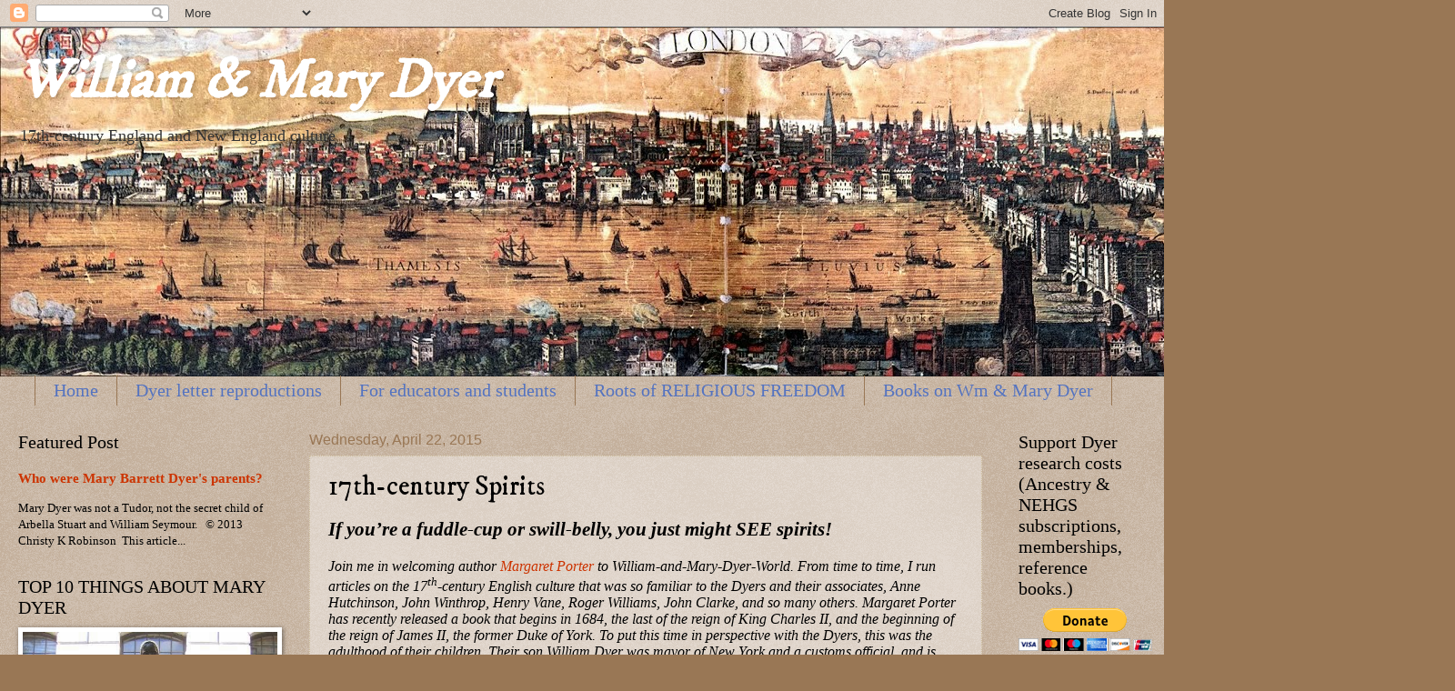

--- FILE ---
content_type: text/html; charset=UTF-8
request_url: https://marybarrettdyer.blogspot.com/2015/04/17th-century-spirits.html
body_size: 25088
content:
<!DOCTYPE html>
<html class='v2' dir='ltr' lang='en'>
<head>
<link href='https://www.blogger.com/static/v1/widgets/335934321-css_bundle_v2.css' rel='stylesheet' type='text/css'/>
<meta content='width=1100' name='viewport'/>
<meta content='text/html; charset=UTF-8' http-equiv='Content-Type'/>
<meta content='blogger' name='generator'/>
<link href='https://marybarrettdyer.blogspot.com/favicon.ico' rel='icon' type='image/x-icon'/>
<link href='http://marybarrettdyer.blogspot.com/2015/04/17th-century-spirits.html' rel='canonical'/>
<link rel="alternate" type="application/atom+xml" title="William &amp; Mary Dyer - Atom" href="https://marybarrettdyer.blogspot.com/feeds/posts/default" />
<link rel="alternate" type="application/rss+xml" title="William &amp; Mary Dyer - RSS" href="https://marybarrettdyer.blogspot.com/feeds/posts/default?alt=rss" />
<link rel="service.post" type="application/atom+xml" title="William &amp; Mary Dyer - Atom" href="https://www.blogger.com/feeds/4582751663390398171/posts/default" />

<link rel="alternate" type="application/atom+xml" title="William &amp; Mary Dyer - Atom" href="https://marybarrettdyer.blogspot.com/feeds/6638590298598411915/comments/default" />
<!--Can't find substitution for tag [blog.ieCssRetrofitLinks]-->
<link href='https://blogger.googleusercontent.com/img/b/R29vZ2xl/AVvXsEjOIzQ5xwOep7RWPllhheN8gQM_f_W2vMwUKgX_3n8YHDIWm13iCxRoOpUEHJDffrlyLHpB_FZtB_rSiWPntrt1c31OZW88LEc0nue-cslO7cWtfv1TAmahP-tUGX0n7IP3FQSkPaJvO3M/s1600/publichousebucks.jpg' rel='image_src'/>
<meta content='http://marybarrettdyer.blogspot.com/2015/04/17th-century-spirits.html' property='og:url'/>
<meta content='17th-century Spirits' property='og:title'/>
<meta content='Popular history blog on extraordinary people and events of 17th century England &amp; New England.' property='og:description'/>
<meta content='https://blogger.googleusercontent.com/img/b/R29vZ2xl/AVvXsEjOIzQ5xwOep7RWPllhheN8gQM_f_W2vMwUKgX_3n8YHDIWm13iCxRoOpUEHJDffrlyLHpB_FZtB_rSiWPntrt1c31OZW88LEc0nue-cslO7cWtfv1TAmahP-tUGX0n7IP3FQSkPaJvO3M/w1200-h630-p-k-no-nu/publichousebucks.jpg' property='og:image'/>
<title>William &amp; Mary Dyer: 17th-century Spirits</title>
<style type='text/css'>@font-face{font-family:'IM Fell DW Pica';font-style:normal;font-weight:400;font-display:swap;src:url(//fonts.gstatic.com/s/imfelldwpica/v16/2sDGZGRQotv9nbn2qSl0TxXVYNwNYwnVnCwsMA.woff2)format('woff2');unicode-range:U+0000-00FF,U+0131,U+0152-0153,U+02BB-02BC,U+02C6,U+02DA,U+02DC,U+0304,U+0308,U+0329,U+2000-206F,U+20AC,U+2122,U+2191,U+2193,U+2212,U+2215,U+FEFF,U+FFFD;}</style>
<style id='page-skin-1' type='text/css'><!--
/*
-----------------------------------------------
Blogger Template Style
Name:     Watermark
Designer: Blogger
URL:      www.blogger.com
----------------------------------------------- */
/* Use this with templates/1ktemplate-*.html */
/* Content
----------------------------------------------- */
body {
font: normal normal 14px Georgia, Utopia, 'Palatino Linotype', Palatino, serif;
color: #000000;
background: #997755 url(https://resources.blogblog.com/blogblog/data/1kt/watermark/body_background_birds.png) repeat scroll top left;
}
html body .content-outer {
min-width: 0;
max-width: 100%;
width: 100%;
}
.content-outer {
font-size: 92%;
}
a:link {
text-decoration:none;
color: #cc3300;
}
a:visited {
text-decoration:none;
color: #993322;
}
a:hover {
text-decoration:underline;
color: #ff3300;
}
.body-fauxcolumns .cap-top {
margin-top: 30px;
background: transparent url(https://resources.blogblog.com/blogblog/data/1kt/watermark/body_overlay_birds.png) no-repeat scroll top right;
height: 121px;
}
.content-inner {
padding: 0;
}
/* Header
----------------------------------------------- */
.header-inner .Header .titlewrapper,
.header-inner .Header .descriptionwrapper {
padding-left: 20px;
padding-right: 20px;
}
.Header h1 {
font: italic bold 60px IM Fell DW Pica;
color: #ffffff;
text-shadow: 2px 2px rgba(0, 0, 0, .1);
}
.Header h1 a {
color: #ffffff;
}
.Header .description {
font-size: 140%;
color: #333333;
}
/* Tabs
----------------------------------------------- */
.tabs-inner .section {
margin: 0 20px;
}
.tabs-inner .PageList, .tabs-inner .LinkList, .tabs-inner .Labels {
margin-left: -11px;
margin-right: -11px;
background-color: transparent;
border-top: 0 solid #ffffff;
border-bottom: 0 solid #ffffff;
-moz-box-shadow: 0 0 0 rgba(0, 0, 0, .3);
-webkit-box-shadow: 0 0 0 rgba(0, 0, 0, .3);
-goog-ms-box-shadow: 0 0 0 rgba(0, 0, 0, .3);
box-shadow: 0 0 0 rgba(0, 0, 0, .3);
}
.tabs-inner .PageList .widget-content,
.tabs-inner .LinkList .widget-content,
.tabs-inner .Labels .widget-content {
margin: -3px -11px;
background: transparent none  no-repeat scroll right;
}
.tabs-inner .widget ul {
padding: 2px 25px;
max-height: 34px;
background: transparent none no-repeat scroll left;
}
.tabs-inner .widget li {
border: none;
}
.tabs-inner .widget li a {
display: inline-block;
padding: .25em 1em;
font: normal normal 20px Georgia, Utopia, 'Palatino Linotype', Palatino, serif;
color: #5473c0;
border-right: 1px solid #997755;
}
.tabs-inner .widget li:first-child a {
border-left: 1px solid #997755;
}
.tabs-inner .widget li.selected a, .tabs-inner .widget li a:hover {
color: #000000;
}
/* Headings
----------------------------------------------- */
h2 {
font: normal normal 20px Georgia, Utopia, 'Palatino Linotype', Palatino, serif;
color: #000000;
margin: 0 0 .5em;
}
h2.date-header {
font: normal normal 16px Arial, Tahoma, Helvetica, FreeSans, sans-serif;
color: #997755;
}
/* Main
----------------------------------------------- */
.main-inner .column-center-inner,
.main-inner .column-left-inner,
.main-inner .column-right-inner {
padding: 0 5px;
}
.main-outer {
margin-top: 0;
background: transparent none no-repeat scroll top left;
}
.main-inner {
padding-top: 30px;
}
.main-cap-top {
position: relative;
}
.main-cap-top .cap-right {
position: absolute;
height: 0;
width: 100%;
bottom: 0;
background: transparent none repeat-x scroll bottom center;
}
.main-cap-top .cap-left {
position: absolute;
height: 245px;
width: 280px;
right: 0;
bottom: 0;
background: transparent none no-repeat scroll bottom left;
}
/* Posts
----------------------------------------------- */
.post-outer {
padding: 15px 20px;
margin: 0 0 25px;
background: transparent url(https://resources.blogblog.com/blogblog/data/1kt/watermark/post_background_birds.png) repeat scroll top left;
_background-image: none;
border: dotted 1px #ccbb99;
-moz-box-shadow: 0 0 0 rgba(0, 0, 0, .1);
-webkit-box-shadow: 0 0 0 rgba(0, 0, 0, .1);
-goog-ms-box-shadow: 0 0 0 rgba(0, 0, 0, .1);
box-shadow: 0 0 0 rgba(0, 0, 0, .1);
}
h3.post-title {
font: normal normal 30px IM Fell DW Pica;
margin: 0;
}
.comments h4 {
font: normal normal 30px IM Fell DW Pica;
margin: 1em 0 0;
}
.post-body {
font-size: 105%;
line-height: 1.5;
position: relative;
}
.post-header {
margin: 0 0 1em;
color: #997755;
}
.post-footer {
margin: 10px 0 0;
padding: 10px 0 0;
color: #997755;
border-top: dashed 1px #777777;
}
#blog-pager {
font-size: 140%
}
#comments .comment-author {
padding-top: 1.5em;
border-top: dashed 1px #777777;
background-position: 0 1.5em;
}
#comments .comment-author:first-child {
padding-top: 0;
border-top: none;
}
.avatar-image-container {
margin: .2em 0 0;
}
/* Comments
----------------------------------------------- */
.comments .comments-content .icon.blog-author {
background-repeat: no-repeat;
background-image: url([data-uri]);
}
.comments .comments-content .loadmore a {
border-top: 1px solid #777777;
border-bottom: 1px solid #777777;
}
.comments .continue {
border-top: 2px solid #777777;
}
/* Widgets
----------------------------------------------- */
.widget ul, .widget #ArchiveList ul.flat {
padding: 0;
list-style: none;
}
.widget ul li, .widget #ArchiveList ul.flat li {
padding: .35em 0;
text-indent: 0;
border-top: dashed 1px #777777;
}
.widget ul li:first-child, .widget #ArchiveList ul.flat li:first-child {
border-top: none;
}
.widget .post-body ul {
list-style: disc;
}
.widget .post-body ul li {
border: none;
}
.widget .zippy {
color: #777777;
}
.post-body img, .post-body .tr-caption-container, .Profile img, .Image img,
.BlogList .item-thumbnail img {
padding: 5px;
background: #fff;
-moz-box-shadow: 1px 1px 5px rgba(0, 0, 0, .5);
-webkit-box-shadow: 1px 1px 5px rgba(0, 0, 0, .5);
-goog-ms-box-shadow: 1px 1px 5px rgba(0, 0, 0, .5);
box-shadow: 1px 1px 5px rgba(0, 0, 0, .5);
}
.post-body img, .post-body .tr-caption-container {
padding: 8px;
}
.post-body .tr-caption-container {
color: #333333;
}
.post-body .tr-caption-container img {
padding: 0;
background: transparent;
border: none;
-moz-box-shadow: 0 0 0 rgba(0, 0, 0, .1);
-webkit-box-shadow: 0 0 0 rgba(0, 0, 0, .1);
-goog-ms-box-shadow: 0 0 0 rgba(0, 0, 0, .1);
box-shadow: 0 0 0 rgba(0, 0, 0, .1);
}
/* Footer
----------------------------------------------- */
.footer-outer {
color:#ccbb99;
background: rgba(0, 0, 0, 0) url(https://resources.blogblog.com/blogblog/data/1kt/watermark/body_background_navigator.png) repeat scroll top left;
}
.footer-outer a {
color: #5473c0;
}
.footer-outer a:visited {
color: #3300cc;
}
.footer-outer a:hover {
color: #ff9977;
}
.footer-outer .widget h2 {
color: #993322;
}
/* Mobile
----------------------------------------------- */
body.mobile  {
background-size: 100% auto;
}
.mobile .body-fauxcolumn-outer {
background: transparent none repeat scroll top left;
}
html .mobile .mobile-date-outer {
border-bottom: none;
background: transparent url(https://resources.blogblog.com/blogblog/data/1kt/watermark/post_background_birds.png) repeat scroll top left;
_background-image: none;
margin-bottom: 10px;
}
.mobile .main-inner .date-outer {
padding: 0;
}
.mobile .main-inner .date-header {
margin: 10px;
}
.mobile .main-cap-top {
z-index: -1;
}
.mobile .content-outer {
font-size: 100%;
}
.mobile .post-outer {
padding: 10px;
}
.mobile .main-cap-top .cap-left {
background: transparent none no-repeat scroll bottom left;
}
.mobile .body-fauxcolumns .cap-top {
margin: 0;
}
.mobile-link-button {
background: transparent url(https://resources.blogblog.com/blogblog/data/1kt/watermark/post_background_birds.png) repeat scroll top left;
}
.mobile-link-button a:link, .mobile-link-button a:visited {
color: #cc3300;
}
.mobile-index-date .date-header {
color: #997755;
}
.mobile-index-contents {
color: #000000;
}
.mobile .tabs-inner .section {
margin: 0;
}
.mobile .tabs-inner .PageList {
margin-left: 0;
margin-right: 0;
}
.mobile .tabs-inner .PageList .widget-content {
margin: 0;
color: #000000;
background: transparent url(https://resources.blogblog.com/blogblog/data/1kt/watermark/post_background_birds.png) repeat scroll top left;
}
.mobile .tabs-inner .PageList .widget-content .pagelist-arrow {
border-left: 1px solid #997755;
}

--></style>
<style id='template-skin-1' type='text/css'><!--
body {
min-width: 1280px;
}
.content-outer, .content-fauxcolumn-outer, .region-inner {
min-width: 1280px;
max-width: 1280px;
_width: 1280px;
}
.main-inner .columns {
padding-left: 320px;
padding-right: 180px;
}
.main-inner .fauxcolumn-center-outer {
left: 320px;
right: 180px;
/* IE6 does not respect left and right together */
_width: expression(this.parentNode.offsetWidth -
parseInt("320px") -
parseInt("180px") + 'px');
}
.main-inner .fauxcolumn-left-outer {
width: 320px;
}
.main-inner .fauxcolumn-right-outer {
width: 180px;
}
.main-inner .column-left-outer {
width: 320px;
right: 100%;
margin-left: -320px;
}
.main-inner .column-right-outer {
width: 180px;
margin-right: -180px;
}
#layout {
min-width: 0;
}
#layout .content-outer {
min-width: 0;
width: 800px;
}
#layout .region-inner {
min-width: 0;
width: auto;
}
body#layout div.add_widget {
padding: 8px;
}
body#layout div.add_widget a {
margin-left: 32px;
}
--></style>
<link href='https://www.blogger.com/dyn-css/authorization.css?targetBlogID=4582751663390398171&amp;zx=e1d10cfe-08a8-4d66-8ffc-40e5c9df92db' media='none' onload='if(media!=&#39;all&#39;)media=&#39;all&#39;' rel='stylesheet'/><noscript><link href='https://www.blogger.com/dyn-css/authorization.css?targetBlogID=4582751663390398171&amp;zx=e1d10cfe-08a8-4d66-8ffc-40e5c9df92db' rel='stylesheet'/></noscript>
<meta name='google-adsense-platform-account' content='ca-host-pub-1556223355139109'/>
<meta name='google-adsense-platform-domain' content='blogspot.com'/>

<!-- data-ad-client=ca-pub-8999989294582534 -->

</head>
<body class='loading variant-birds'>
<div class='navbar section' id='navbar' name='Navbar'><div class='widget Navbar' data-version='1' id='Navbar1'><script type="text/javascript">
    function setAttributeOnload(object, attribute, val) {
      if(window.addEventListener) {
        window.addEventListener('load',
          function(){ object[attribute] = val; }, false);
      } else {
        window.attachEvent('onload', function(){ object[attribute] = val; });
      }
    }
  </script>
<div id="navbar-iframe-container"></div>
<script type="text/javascript" src="https://apis.google.com/js/platform.js"></script>
<script type="text/javascript">
      gapi.load("gapi.iframes:gapi.iframes.style.bubble", function() {
        if (gapi.iframes && gapi.iframes.getContext) {
          gapi.iframes.getContext().openChild({
              url: 'https://www.blogger.com/navbar/4582751663390398171?po\x3d6638590298598411915\x26origin\x3dhttps://marybarrettdyer.blogspot.com',
              where: document.getElementById("navbar-iframe-container"),
              id: "navbar-iframe"
          });
        }
      });
    </script><script type="text/javascript">
(function() {
var script = document.createElement('script');
script.type = 'text/javascript';
script.src = '//pagead2.googlesyndication.com/pagead/js/google_top_exp.js';
var head = document.getElementsByTagName('head')[0];
if (head) {
head.appendChild(script);
}})();
</script>
</div></div>
<div class='body-fauxcolumns'>
<div class='fauxcolumn-outer body-fauxcolumn-outer'>
<div class='cap-top'>
<div class='cap-left'></div>
<div class='cap-right'></div>
</div>
<div class='fauxborder-left'>
<div class='fauxborder-right'></div>
<div class='fauxcolumn-inner'>
</div>
</div>
<div class='cap-bottom'>
<div class='cap-left'></div>
<div class='cap-right'></div>
</div>
</div>
</div>
<div class='content'>
<div class='content-fauxcolumns'>
<div class='fauxcolumn-outer content-fauxcolumn-outer'>
<div class='cap-top'>
<div class='cap-left'></div>
<div class='cap-right'></div>
</div>
<div class='fauxborder-left'>
<div class='fauxborder-right'></div>
<div class='fauxcolumn-inner'>
</div>
</div>
<div class='cap-bottom'>
<div class='cap-left'></div>
<div class='cap-right'></div>
</div>
</div>
</div>
<div class='content-outer'>
<div class='content-cap-top cap-top'>
<div class='cap-left'></div>
<div class='cap-right'></div>
</div>
<div class='fauxborder-left content-fauxborder-left'>
<div class='fauxborder-right content-fauxborder-right'></div>
<div class='content-inner'>
<header>
<div class='header-outer'>
<div class='header-cap-top cap-top'>
<div class='cap-left'></div>
<div class='cap-right'></div>
</div>
<div class='fauxborder-left header-fauxborder-left'>
<div class='fauxborder-right header-fauxborder-right'></div>
<div class='region-inner header-inner'>
<div class='header section' id='header' name='Header'><div class='widget Header' data-version='1' id='Header1'>
<div id='header-inner' style='background-image: url("https://blogger.googleusercontent.com/img/b/R29vZ2xl/AVvXsEiKta46rK89D6HB8m21sAoxben_q4w914w0NpQNUGOnXhyphenhyphensv9CoIKsrBvtIWoadtlVfL759EBk7mdnttFjPOnIUv-Ur-VbCxGr2YFTyHyJGygdtfxGLXLk4siP7RqzyzKIDtuT7owxXg_Q/s1600/1615-Panoramic+of+London%252C+visscher.jpg"); background-position: left; width: 1600px; min-height: 384px; _height: 384px; background-repeat: no-repeat; '>
<div class='titlewrapper' style='background: transparent'>
<h1 class='title' style='background: transparent; border-width: 0px'>
<a href='https://marybarrettdyer.blogspot.com/'>
William &amp; Mary Dyer
</a>
</h1>
</div>
<div class='descriptionwrapper'>
<p class='description'><span>17th-century England and New England culture</span></p>
</div>
</div>
</div></div>
</div>
</div>
<div class='header-cap-bottom cap-bottom'>
<div class='cap-left'></div>
<div class='cap-right'></div>
</div>
</div>
</header>
<div class='tabs-outer'>
<div class='tabs-cap-top cap-top'>
<div class='cap-left'></div>
<div class='cap-right'></div>
</div>
<div class='fauxborder-left tabs-fauxborder-left'>
<div class='fauxborder-right tabs-fauxborder-right'></div>
<div class='region-inner tabs-inner'>
<div class='tabs section' id='crosscol' name='Cross-Column'><div class='widget PageList' data-version='1' id='PageList1'>
<h2>Pages</h2>
<div class='widget-content'>
<ul>
<li>
<a href='https://marybarrettdyer.blogspot.com/'>Home</a>
</li>
<li>
<a href='https://marybarrettdyer.blogspot.com/p/mary-dyer-1659-letter.html'>Dyer letter reproductions</a>
</li>
<li>
<a href='https://marybarrettdyer.blogspot.com/p/normal-0-false-false-false.html'>For educators and students</a>
</li>
<li>
<a href='https://marybarrettdyer.blogspot.com/p/blog-page_17.html'>Roots of RELIGIOUS FREEDOM </a>
</li>
<li>
<a href='https://marybarrettdyer.blogspot.com/p/blog-page.html'>Books on Wm &amp; Mary Dyer</a>
</li>
</ul>
<div class='clear'></div>
</div>
</div></div>
<div class='tabs no-items section' id='crosscol-overflow' name='Cross-Column 2'></div>
</div>
</div>
<div class='tabs-cap-bottom cap-bottom'>
<div class='cap-left'></div>
<div class='cap-right'></div>
</div>
</div>
<div class='main-outer'>
<div class='main-cap-top cap-top'>
<div class='cap-left'></div>
<div class='cap-right'></div>
</div>
<div class='fauxborder-left main-fauxborder-left'>
<div class='fauxborder-right main-fauxborder-right'></div>
<div class='region-inner main-inner'>
<div class='columns fauxcolumns'>
<div class='fauxcolumn-outer fauxcolumn-center-outer'>
<div class='cap-top'>
<div class='cap-left'></div>
<div class='cap-right'></div>
</div>
<div class='fauxborder-left'>
<div class='fauxborder-right'></div>
<div class='fauxcolumn-inner'>
</div>
</div>
<div class='cap-bottom'>
<div class='cap-left'></div>
<div class='cap-right'></div>
</div>
</div>
<div class='fauxcolumn-outer fauxcolumn-left-outer'>
<div class='cap-top'>
<div class='cap-left'></div>
<div class='cap-right'></div>
</div>
<div class='fauxborder-left'>
<div class='fauxborder-right'></div>
<div class='fauxcolumn-inner'>
</div>
</div>
<div class='cap-bottom'>
<div class='cap-left'></div>
<div class='cap-right'></div>
</div>
</div>
<div class='fauxcolumn-outer fauxcolumn-right-outer'>
<div class='cap-top'>
<div class='cap-left'></div>
<div class='cap-right'></div>
</div>
<div class='fauxborder-left'>
<div class='fauxborder-right'></div>
<div class='fauxcolumn-inner'>
</div>
</div>
<div class='cap-bottom'>
<div class='cap-left'></div>
<div class='cap-right'></div>
</div>
</div>
<!-- corrects IE6 width calculation -->
<div class='columns-inner'>
<div class='column-center-outer'>
<div class='column-center-inner'>
<div class='main section' id='main' name='Main'><div class='widget Blog' data-version='1' id='Blog1'>
<div class='blog-posts hfeed'>

          <div class="date-outer">
        
<h2 class='date-header'><span>Wednesday, April 22, 2015</span></h2>

          <div class="date-posts">
        
<div class='post-outer'>
<div class='post hentry uncustomized-post-template' itemprop='blogPost' itemscope='itemscope' itemtype='http://schema.org/BlogPosting'>
<meta content='https://blogger.googleusercontent.com/img/b/R29vZ2xl/AVvXsEjOIzQ5xwOep7RWPllhheN8gQM_f_W2vMwUKgX_3n8YHDIWm13iCxRoOpUEHJDffrlyLHpB_FZtB_rSiWPntrt1c31OZW88LEc0nue-cslO7cWtfv1TAmahP-tUGX0n7IP3FQSkPaJvO3M/s1600/publichousebucks.jpg' itemprop='image_url'/>
<meta content='4582751663390398171' itemprop='blogId'/>
<meta content='6638590298598411915' itemprop='postId'/>
<a name='6638590298598411915'></a>
<h3 class='post-title entry-title' itemprop='name'>
17th-century Spirits
</h3>
<div class='post-header'>
<div class='post-header-line-1'></div>
</div>
<div class='post-body entry-content' id='post-body-6638590298598411915' itemprop='description articleBody'>
<b style="mso-bidi-font-weight: normal;"><i style="mso-bidi-font-style: normal;"><span style="font-family: &quot;Times New Roman&quot;; font-size: 16.0pt;">If you&#8217;re
a fuddle-cup or swill-belly, you just might SEE spirits! </span></i></b>

<br />
<div class="MsoNormal" style="line-height: normal; margin-bottom: .0001pt; margin-bottom: 0in;">
<br /></div>
<div class="MsoNormal" style="line-height: normal; margin-bottom: .0001pt; margin-bottom: 0in;">
<i style="mso-bidi-font-style: normal;"><span style="font-family: &quot;Times New Roman&quot;; font-size: 12.0pt;">Join me in welcoming author <a href="http://margaretporter.com/index.html">Margaret Porter</a> to
William-and-Mary-Dyer-World. From time to time, I run articles on the 17<sup>th</sup>-century
English culture that was so familiar to the Dyers and their associates, Anne
Hutchinson, John Winthrop, Henry Vane, Roger Williams, John Clarke, and so many
others. Margaret Porter has recently released a book that begins in 1684, the
last of the reign of King Charles II, and the beginning of the reign of James
II, the former Duke of York.
To put this time in perspective with the Dyers, this was the adulthood of their
children. Their son William Dyer was mayor of New York
and a customs official, and is mentioned in the &#8220;Diary of Samuel Pepys&#8221; as
assisting James, Duke of York, in investigating
a scam on Long Island. </span></i></div>
<div class="MsoNormal" style="line-height: normal; margin-bottom: .0001pt; margin-bottom: 0in;">
<br /></div>
<div class="MsoNormal" style="line-height: normal; margin-bottom: .0001pt; margin-bottom: 0in;">
<b style="mso-bidi-font-weight: normal;"><span style="font-family: &quot;Times New Roman&quot;; font-size: 12.0pt;">&#169; 2015 Margaret Evans Porter</span></b></div>
<div class="MsoNormal" style="line-height: normal; margin-bottom: .0001pt; margin-bottom: 0in;">
<br /></div>
<table cellpadding="0" cellspacing="0" class="tr-caption-container" style="float: left; margin-right: 1em; text-align: left;"><tbody>
<tr><td style="text-align: center;"><a href="https://blogger.googleusercontent.com/img/b/R29vZ2xl/AVvXsEjOIzQ5xwOep7RWPllhheN8gQM_f_W2vMwUKgX_3n8YHDIWm13iCxRoOpUEHJDffrlyLHpB_FZtB_rSiWPntrt1c31OZW88LEc0nue-cslO7cWtfv1TAmahP-tUGX0n7IP3FQSkPaJvO3M/s1600/publichousebucks.jpg" imageanchor="1" style="clear: left; margin-bottom: 1em; margin-left: auto; margin-right: auto;"><img border="0" height="320" src="https://blogger.googleusercontent.com/img/b/R29vZ2xl/AVvXsEjOIzQ5xwOep7RWPllhheN8gQM_f_W2vMwUKgX_3n8YHDIWm13iCxRoOpUEHJDffrlyLHpB_FZtB_rSiWPntrt1c31OZW88LEc0nue-cslO7cWtfv1TAmahP-tUGX0n7IP3FQSkPaJvO3M/s1600/publichousebucks.jpg" width="230" /></a></td></tr>
<tr><td class="tr-caption" style="text-align: center;"><i>An English public house much like the <br />Dyers would have known.</i></td></tr>
</tbody></table>
<div class="MsoNormal" style="line-height: normal; margin-bottom: .0001pt; margin-bottom: 0in;">
<span style="font-family: &quot;Times New Roman&quot;; font-size: 12.0pt;">For
centuries, Britain&#8217;s
main beverages were ale and beer&#8212;at all times of day&#8212;brewed at home or locally,
in households and in the monasteries. For ale, the necessary ingredients were
water, ground malt, and yeast, mixed together and left to ferment. From the
fifteenth century, influenced by Continental methods, hops were added to create
beer. Small ale or small beer, watered versions of the fully-brewed sort, were
consumed with breakfast and given to children. There were other variations:
buttered beer, derived by brewing eggs and butter, and the unpalatable-sounding
cock-ale. If interested in making the latter, here are instructions:</span></div>
<div class="MsoNormal" style="line-height: normal; margin-bottom: .0001pt; margin-bottom: 0in;">
<br /></div>
<div class="MsoNormal" style="line-height: normal; margin-bottom: .0001pt; margin-bottom: 0in;">
<i style="mso-bidi-font-style: normal;"><span style="font-family: &quot;Times New Roman&quot;; font-size: 12.0pt;">Take eight gallons of Ale; take a Cock and boil
him well; then take four pounds of raisins&#8230;two or three nutmegs&#8230;three or four
flakes of mace&#8230;half a pound of dates&#8230;beat these all up in a mortar, and put to
them two quarts of the best Sack; and when the Ale hath done working, put these
in and stop it close six or seven days, and then bottle it, and after a month
you may drink it.</span></i></div>
<div class="MsoNormal" style="line-height: normal; margin-bottom: .0001pt; margin-bottom: 0in;">
<br /></div>
<div class="MsoNormal" style="line-height: normal; margin-bottom: .0001pt; margin-bottom: 0in; tab-stops: 6.0in;">
<span style="font-family: &quot;Times New Roman&quot;; font-size: 12.0pt;">Sack was a
wine obtained from Spain or
the Canary islands. Sherry, its fortified
cousin, is the Anglicized term for Jerez (in
Andalusia) where it originated, and at the start of the 17<sup>th</sup> century
it became popular in England.
French wines&#8212;from Bordeaux, Burgundy,
Champagne,
and other regions&#8212;were traded by Dutch merchants, although in wartime such
goods might be obtained via smugglers. This was equally true of brandy,
sometimes referred to as Nantz or Nantes,
the area where it was produced.</span> <span style="font-family: &quot;Times New Roman&quot;; font-size: 12.0pt;">&nbsp;</span></div>
<div class="MsoNormal" style="line-height: normal; margin-bottom: .0001pt; margin-bottom: 0in; tab-stops: 6.0in;">
<span style="font-family: &quot;Times New Roman&quot;; font-size: 12.0pt;">&nbsp;<table cellpadding="0" cellspacing="0" class="tr-caption-container" style="float: right; margin-left: 1em; text-align: right;"><tbody>
<tr><td style="text-align: center;"><a href="https://blogger.googleusercontent.com/img/b/R29vZ2xl/AVvXsEjdkwZIUZIE7s-5LaKbvYvd6VMfQZhfREaf01V4rvesQpXZfqh3LI-LSI3AmrfGJzC9glI295nWs9Lo5trC6kPtfd_sfrka1DhIbhpetpcIfVHUcZIwgczlOgYDdcckugZywmdeIr4p2q0/s1600/bristolmadevessels.jpg" imageanchor="1" style="clear: right; margin-bottom: 1em; margin-left: auto; margin-right: auto;"><img border="0" height="320" src="https://blogger.googleusercontent.com/img/b/R29vZ2xl/AVvXsEjdkwZIUZIE7s-5LaKbvYvd6VMfQZhfREaf01V4rvesQpXZfqh3LI-LSI3AmrfGJzC9glI295nWs9Lo5trC6kPtfd_sfrka1DhIbhpetpcIfVHUcZIwgczlOgYDdcckugZywmdeIr4p2q0/s1600/bristolmadevessels.jpg" width="251" /></a></td></tr>
<tr><td class="tr-caption" style="text-align: center;"><i>Bristol-made vessels</i></td></tr>
</tbody></table>
</span></div>
<div class="MsoNormal" style="line-height: normal; margin-bottom: .0001pt; margin-bottom: 0in; tab-stops: 6.0in;">
<span style="font-family: &quot;Times New Roman&quot;; font-size: 12.0pt;">The
Gaelic peoples of Ireland
and Scotland
had long been distilling their &#8220;water of life&#8221; <i style="mso-bidi-font-style: normal;">(uisce beatha</i>) from malt, which by the 17<sup>th</sup> century was
Anglicized to </span><i><span lang="EN" style="font-family: &quot;Times New Roman&quot;; font-size: 12.0pt; mso-ansi-language: EN;">usquebaugh</span></i><span lang="EN" style="font-family: &quot;Times New Roman&quot;; font-size: 12.0pt; mso-ansi-language: EN; mso-bidi-font-style: italic;">
and eventually to whisk(e)y. At that time there was no aging process, and the
liquor was extremely potent and unrefined.</span><span style="font-family: &quot;Times New Roman&quot;; font-size: 12.0pt;"></span></div>
<div class="MsoNormal" style="line-height: normal; margin-bottom: .0001pt; margin-bottom: 0in;">
<br /></div>
<div class="MsoNormal" style="line-height: normal; margin-bottom: .0001pt; margin-bottom: 0in;">
<span style="font-family: &quot;Times New Roman&quot;; font-size: 12.0pt;">During the
17<sup>th</sup> century, rum began to be produced in Barbados
and other sugarcane islands of the Caribbean, where molasses was fermented, distilled,
and exported to England.
The first rum distillery in the American Colonies started in New
 York in the 1660s, and rum-making soon became New
 England&#8217;s most notable industry. The British Royal Navy had
initially provided French brandy as part of a sailor&#8217;s ration, but in the
mid-17<sup>th</sup> century rum replaced it.</span></div>
<div class="MsoNormal" style="line-height: normal; margin-bottom: .0001pt; margin-bottom: 0in;">
<br /></div>
<div class="MsoNormal" style="line-height: normal; margin-bottom: .0001pt; margin-bottom: 0in;">
<span style="font-family: &quot;Times New Roman&quot;; font-size: 12.0pt;">As well as
delivering French wine and spirits to Britain, the Netherlands&#8217; most
significant contribution was gin&#8212;genever, or Hollands&#8212;made from juniper berries
(often with turpentine as an additive), originating in the 16<sup>th</sup>
century. Military men drank it when serving in the Low Countries, and Prince
William of Orange&#8217;s accession to his deposed
father-in-law&#8217;s throne resulted in its wider availability in Britain. Unlike
ale, beer, and wine, it was unlicensed and not taxed, and therefore was the
cheapest of spirits&#8212;prior to the Gin Act of 1736. Gin consumption was blamed
for widespread public drunkenness, crime, and degradation of the populace.</span></div>
<div class="MsoNormal" style="line-height: normal; margin-bottom: .0001pt; margin-bottom: 0in;">
<br /></div>
<div class="MsoNormal" style="line-height: normal; margin-bottom: .0001pt; margin-bottom: 0in;">
<span style="font-family: &quot;Times New Roman&quot;; font-size: 12.0pt;">Whether in
city or countryside, taverns and alehouses were hubs of social activity, a
place to meet, eat, smoke tobacco, sing, dance, converse, debate, fight, and
receive messages. Female publicans&#8212;married or widowed&#8212;were not uncommon; they
also managed breweries. </span></div>
<table cellpadding="0" cellspacing="0" class="tr-caption-container" style="float: left; margin-right: 1em; text-align: left;"><tbody>
<tr><td style="text-align: center;"><a href="https://blogger.googleusercontent.com/img/b/R29vZ2xl/AVvXsEhOLKIeodjprdwNcIr1r1tsbEjM_OATveUG4wgUBbC_50nPL9pwcqQlZxvLY-YhG7m_kv-58nFGqMX3a_db33GCSes2MrPcc84g9OfsPf84IBmuOg-BXt7wvgrXSDD_nWbZEtNNAZmdSIM/s1600/noblemansspiritflask.jpg" imageanchor="1" style="clear: left; margin-bottom: 1em; margin-left: auto; margin-right: auto;"><img border="0" height="320" src="https://blogger.googleusercontent.com/img/b/R29vZ2xl/AVvXsEhOLKIeodjprdwNcIr1r1tsbEjM_OATveUG4wgUBbC_50nPL9pwcqQlZxvLY-YhG7m_kv-58nFGqMX3a_db33GCSes2MrPcc84g9OfsPf84IBmuOg-BXt7wvgrXSDD_nWbZEtNNAZmdSIM/s1600/noblemansspiritflask.jpg" width="286" /></a></td></tr>
<tr><td class="tr-caption" style="text-align: center;"><i>A rich man's spirits flask</i></td></tr>
</tbody></table>
<div class="MsoNormal" style="line-height: normal; margin-bottom: .0001pt; margin-bottom: 0in;">
<br /></div>
<div class="MsoNormal" style="line-height: normal; margin-bottom: .0001pt; margin-bottom: 0in;">
<span style="font-family: &quot;Times New Roman&quot;; font-size: 12.0pt;">Women were
also skilled in making wines and spirits and cordials for medicinal or
household use, from readily available plants. They distilled wine from
cowslips, dandelions, parsnips, birch, and elder-blossom. Using berries plucked
from hedgerow blackthorn bushes, they made sloe gin. Cider from apples and
perry from pears were widely available in regions where orchards prevailed,
especially Somerset, Devon, Dorset,
Gloucestershire, Worcestershire, and Herefordshire.</span></div>
<div class="MsoNormal" style="line-height: normal; margin-bottom: .0001pt; margin-bottom: 0in;">
<br /></div>
<div class="MsoNormal" style="line-height: normal; margin-bottom: .0001pt; margin-bottom: 0in;">
<span style="font-family: &quot;Times New Roman&quot;; font-size: 12.0pt;">Wine and
spirits were ingredients in many other drinks. Arrack or rack punch was
composed of a specific sort of East Indian brandy, double-distilled in Goa,
combined with<span style="mso-spacerun: yes;">&nbsp; </span>sugar syrup, citrus,
cinnamon and other spices, and boiling water. Syllabubs were whipped using wine
or cider, fresh cream, and spices. Possets often included sack, with or without
milk or cream, ale, eggs and spices. Wassail was a combination of dark sugar,
hot beer, sherry, cold beer, and toasted bread, often with a roasted apple
added at the last. The beverage known as Bishop involved piercing an orange
with cloves and roasting it, then adding it to a saucepan of heated port wine.
The steaming liquid was then poured over lemon rind to steep, served warm with
grated nutmeg.</span></div>
<div class="MsoNormal" style="line-height: normal; margin-bottom: .0001pt; margin-bottom: 0in;">
<br /></div>
<div class="MsoNormal" style="line-height: normal; margin-bottom: .0001pt; margin-bottom: 0in;">
<span style="font-family: &quot;Times New Roman&quot;; font-size: 12.0pt;">Alcoholic
beverages were transported and stored in wooden hogsheads and casks of various
sizes, and decanted to ceramic jars or bottles, the latter mostly manufactured
in Bristol.
Drinking vessels could be tankards of leather or wood or pewter, silver goblets
or blown glass stemware which might be etched with a coat of arms or a device
indicating political loyalties.</span></div>
<div class="MsoNormal" style="line-height: normal; margin-bottom: .0001pt; margin-bottom: 0in;">
<br /></div>
<div class="MsoNormal" style="line-height: normal; margin-bottom: .0001pt; margin-bottom: 0in;">
<span style="font-family: &quot;Times New Roman&quot;; font-size: 12.0pt;">One of the
best-known drinking songs is probably &#8220;John Barleycorn,&#8221; hundreds of years old:</span></div>
<div class="MsoNormal" style="line-height: normal; margin-bottom: .0001pt; margin-bottom: 0in;">
<span style="font-family: &quot;Times New Roman&quot;; font-size: 12.0pt;">&nbsp;<table align="center" cellpadding="0" cellspacing="0" class="tr-caption-container" style="float: right; margin-left: 1em; text-align: right;"><tbody>
<tr><td style="text-align: center;"><a href="https://blogger.googleusercontent.com/img/b/R29vZ2xl/AVvXsEgjOMuwPs9E4yZtcKV8TiOUuD1zhxTWvx89gbTuPEFKTnIskzn9MVs4iXRXrkiknhqzFL25UCO4_uxAv6ULoU8J9uMGUKncPMpBdviX_1kRpFgYkrn5BHRMvCAtkgLD3KMXNn6y8lVIwAk/s1600/johnbarleycorn.jpg" imageanchor="1" style="margin-left: auto; margin-right: auto;"><img border="0" height="320" src="https://blogger.googleusercontent.com/img/b/R29vZ2xl/AVvXsEgjOMuwPs9E4yZtcKV8TiOUuD1zhxTWvx89gbTuPEFKTnIskzn9MVs4iXRXrkiknhqzFL25UCO4_uxAv6ULoU8J9uMGUKncPMpBdviX_1kRpFgYkrn5BHRMvCAtkgLD3KMXNn6y8lVIwAk/s1600/johnbarleycorn.jpg" width="266" /></a></td></tr>
<tr><td class="tr-caption" style="text-align: center;"><br /></td></tr>
</tbody></table>
</span></div>
<div align="center" class="MsoNormal" style="line-height: normal; margin-bottom: .0001pt; margin-bottom: 0in; text-align: center;">
<i style="mso-bidi-font-style: normal;"><span style="font-family: &quot;Times New Roman&quot;; font-size: 12.0pt;">Then they put him in the
mashing-tub,</span></i></div>
<div align="center" class="MsoNormal" style="line-height: normal; margin-bottom: .0001pt; margin-bottom: 0in; text-align: center;">
<i style="mso-bidi-font-style: normal;"><span style="font-family: &quot;Times New Roman&quot;; font-size: 12.0pt;">Thinking to scald his
tale,</span></i></div>
<div align="center" class="MsoNormal" style="line-height: normal; margin-bottom: .0001pt; margin-bottom: 0in; text-align: center;">
<i style="mso-bidi-font-style: normal;"><span style="font-family: &quot;Times New Roman&quot;; font-size: 12.0pt;">And the next thing they
called Barleycorn,</span></i></div>
<div align="center" class="MsoNormal" style="line-height: normal; margin-bottom: .0001pt; margin-bottom: 0in; text-align: center;">
<i style="mso-bidi-font-style: normal;"><span style="font-family: &quot;Times New Roman&quot;; font-size: 12.0pt;">They called him
home-brewed ale.</span></i></div>
<div class="MsoNormal" style="line-height: normal; margin-bottom: .0001pt; margin-bottom: 0in;">
<br /></div>
<div class="MsoNormal" style="line-height: normal; margin-bottom: .0001pt; margin-bottom: 0in;">
<span style="font-family: &quot;Times New Roman&quot;; font-size: 12.0pt;">Here&#8217;s the
verse of another 17<sup>th</sup> century drinking song:</span></div>
<div class="MsoNormal" style="line-height: normal; margin-bottom: .0001pt; margin-bottom: 0in;">
<br /></div>
<div align="center" class="MsoNormal" style="line-height: normal; margin-bottom: .0001pt; margin-bottom: 0in; text-align: center;">
<i style="mso-bidi-font-style: normal;"><span style="font-family: &quot;Times New Roman&quot;; font-size: 12.0pt;">Be merry, good hearts,
and call for your quarts,</span></i></div>
<div align="center" class="MsoNormal" style="line-height: normal; margin-bottom: .0001pt; margin-bottom: 0in; text-align: center;">
<i style="mso-bidi-font-style: normal;"><span style="font-family: &quot;Times New Roman&quot;; font-size: 12.0pt;">and let not<span style="mso-spacerun: yes;">&nbsp; </span>the liquor be lacking,</span></i></div>
<div align="center" class="MsoNormal" style="line-height: normal; margin-bottom: .0001pt; margin-bottom: 0in; text-align: center;">
<i style="mso-bidi-font-style: normal;"><span style="font-family: &quot;Times New Roman&quot;; font-size: 12.0pt;">We have gold in store,
we purpose to roar,</span></i></div>
<div align="center" class="MsoNormal" style="line-height: normal; margin-bottom: .0001pt; margin-bottom: 0in; text-align: center;">
<i style="mso-bidi-font-style: normal;"><span style="font-family: &quot;Times New Roman&quot;; font-size: 12.0pt;">until we can set care
a-packing.</span></i></div>
<div align="center" class="MsoNormal" style="line-height: normal; margin-bottom: .0001pt; margin-bottom: 0in; text-align: center;">
<i style="mso-bidi-font-style: normal;"><span style="font-family: &quot;Times New Roman&quot;; font-size: 12.0pt;">Mine Hostess make haste,
and let no time waste,</span></i></div>
<div align="center" class="MsoNormal" style="line-height: normal; margin-bottom: .0001pt; margin-bottom: 0in; text-align: center;">
<i style="mso-bidi-font-style: normal;"><span style="font-family: &quot;Times New Roman&quot;; font-size: 12.0pt;">every man shall have his
due,</span></i></div>
<div align="center" class="MsoNormal" style="line-height: normal; margin-bottom: .0001pt; margin-bottom: 0in; text-align: center;">
<i style="mso-bidi-font-style: normal;"><span style="font-family: &quot;Times New Roman&quot;; font-size: 12.0pt;">To save shoes and your
trouble, bring the pots double</span></i></div>
<div align="center" class="MsoNormal" style="line-height: normal; margin-bottom: .0001pt; margin-bottom: 0in; text-align: center;">
<i style="mso-bidi-font-style: normal;"><span style="font-family: &quot;Times New Roman&quot;; font-size: 12.0pt;">for he that made one,
makes two.</span></i></div>
<div class="MsoNormal" style="line-height: normal; margin-bottom: .0001pt; margin-bottom: 0in;">
<br /></div>
<div class="MsoNormal" style="line-height: normal; margin-bottom: .0001pt; margin-bottom: 0in;">
<br /></div>
<div class="MsoNormal" style="line-height: normal; margin-bottom: .0001pt; margin-bottom: 0in;">
<b style="mso-bidi-font-weight: normal;"><span style="font-family: &quot;Times New Roman&quot;; font-size: 12.0pt;">Seventeenth Century Drinking Vocabulary</span></b></div>
<div class="MsoNormal" style="line-height: normal; margin-bottom: .0001pt; margin-bottom: 0in;">
<br /></div>
<div class="MsoNormal" style="line-height: normal; margin-bottom: .0001pt; margin-bottom: 0in;">
<span style="font-family: &quot;Times New Roman&quot;; font-size: 12.0pt;">Bawdy-house
bottle&#8212;very small in size</span></div>
<div class="MsoNormal" style="line-height: normal; margin-bottom: .0001pt; margin-bottom: 0in;">
<span style="font-family: &quot;Times New Roman&quot;; font-size: 12.0pt;">Bingo&#8212;brandy</span></div>
<div class="MsoNormal" style="line-height: normal; margin-bottom: .0001pt; margin-bottom: 0in;">
<span style="font-family: &quot;Times New Roman&quot;; font-size: 12.0pt;">Blackjack&#8212;leathern
drinking jug</span></div>
<table cellpadding="0" cellspacing="0" class="tr-caption-container" style="float: right; text-align: right;"><tbody>
<tr><td style="text-align: center;"><a href="https://blogger.googleusercontent.com/img/b/R29vZ2xl/AVvXsEgKaqK90vctqyNwTy4KdE9S3U58cZZFP3H1CO9ELURvkcVd96-U-9GEvLX3rLAWbx_Ojw5BYsbn7NUnVAVZZ3Tq8IRgeF-Q0kARqutlFTC3yZhBdCWBDUTJndIU2hTDfhkWvE_hqXrqldU/s1600/1655-barrel+or+drunkard&#39;s+cloak.jpg" imageanchor="1" style="clear: right; margin-bottom: 1em; margin-left: auto; margin-right: auto;"><img border="0" height="320" src="https://blogger.googleusercontent.com/img/b/R29vZ2xl/AVvXsEgKaqK90vctqyNwTy4KdE9S3U58cZZFP3H1CO9ELURvkcVd96-U-9GEvLX3rLAWbx_Ojw5BYsbn7NUnVAVZZ3Tq8IRgeF-Q0kARqutlFTC3yZhBdCWBDUTJndIU2hTDfhkWvE_hqXrqldU/s1600/1655-barrel+or+drunkard&#39;s+cloak.jpg" width="209" /></a></td></tr>
<tr><td class="tr-caption" style="text-align: center;"><i>The Drunkard's Cloak.<br /><span style="font-family: &quot;Times New Roman&quot;; font-size: x-small;">Related article: <br /><b><a href="http://marybarrettdyer.blogspot.com/2012/04/scarlet-letter-d-punishment-for-drunks.html" target="_blank">Alcoholism and the Drunkard&#8217;s Cloak</a></b> <br />in this Dyer blog.</span></i></td></tr>
</tbody></table>
<div class="MsoNormal" style="line-height: normal; margin-bottom: .0001pt; margin-bottom: 0in;">
<span style="font-family: &quot;Times New Roman&quot;; font-size: 12.0pt;">Bowse&#8212;Drink</span></div>
<div class="MsoNormal" style="line-height: normal; margin-bottom: .0001pt; margin-bottom: 0in;">
<span style="font-family: &quot;Times New Roman&quot;; font-size: 12.0pt;">Bowsy
(Boozy)&#8212;Drunk</span></div>
<div class="MsoNormal" style="line-height: normal; margin-bottom: .0001pt; margin-bottom: 0in;">
<span style="font-family: &quot;Times New Roman&quot;; font-size: 12.0pt;">Bristol</span><span style="font-family: &quot;Times New Roman&quot;; font-size: 12.0pt;"> milk&#8212;sherry</span></div>
<div class="MsoNormal" style="line-height: normal; margin-bottom: .0001pt; margin-bottom: 0in;">
<span style="font-family: &quot;Times New Roman&quot;; font-size: 12.0pt;">Bumper&#8212;full
glass</span></div>
<div class="MsoNormal" style="line-height: normal; margin-bottom: .0001pt; margin-bottom: 0in;">
<span style="font-family: &quot;Times New Roman&quot;; font-size: 12.0pt;">Cut&#8212;drunk;
deep cut&#8212;very drunk</span></div>
<div class="MsoNormal" style="line-height: normal; margin-bottom: .0001pt; margin-bottom: 0in;">
<span style="font-family: &quot;Times New Roman&quot;; font-size: 12.0pt;">Fuddle-cup&#8212;drunkard</span></div>
<div class="MsoNormal" style="line-height: normal; margin-bottom: .0001pt; margin-bottom: 0in;">
<span style="font-family: &quot;Times New Roman&quot;; font-size: 12.0pt;">Half-seas
over&#8212;almost drunk</span></div>
<div class="MsoNormal" style="line-height: normal; margin-bottom: .0001pt; margin-bottom: 0in;">
<span style="font-family: &quot;Times New Roman&quot;; font-size: 12.0pt;">Hot
pot&#8212;ale and brandy boiled together</span></div>
<div class="MsoNormal" style="line-height: normal; margin-bottom: .0001pt; margin-bottom: 0in;">
<span style="font-family: &quot;Times New Roman&quot;; font-size: 12.0pt;">Maul&#8217;d&#8212;swingingly
drunk</span></div>
<div class="MsoNormal" style="line-height: normal; margin-bottom: .0001pt; margin-bottom: 0in;">
<span style="font-family: &quot;Times New Roman&quot;; font-size: 12.0pt;">Maudlin&#8212;weepingly
drunk</span></div>
<div class="MsoNormal" style="line-height: normal; margin-bottom: .0001pt; margin-bottom: 0in;">
<span style="font-family: &quot;Times New Roman&quot;; font-size: 12.0pt;">Mellow&#8212;almost
drunk</span></div>
<div class="MsoNormal" style="line-height: normal; margin-bottom: .0001pt; margin-bottom: 0in;">
<span style="font-family: &quot;Times New Roman&quot;; font-size: 12.0pt;">Muddled&#8212;half
drunk</span></div>
<div class="MsoNormal" style="line-height: normal; margin-bottom: .0001pt; margin-bottom: 0in;">
<span style="font-family: &quot;Times New Roman&quot;; font-size: 12.0pt;">Nazy-nabs&#8212;drunken
coxcombs</span></div>
<div class="MsoNormal" style="line-height: normal; margin-bottom: .0001pt; margin-bottom: 0in;">
<span style="font-family: &quot;Times New Roman&quot;; font-size: 12.0pt;">Nipperkin&#8212;half
a pint of wine, half a quarter of brandy</span></div>
<div class="MsoNormal" style="line-height: normal; margin-bottom: .0001pt; margin-bottom: 0in;">
<span style="font-family: &quot;Times New Roman&quot;; font-size: 12.0pt;">Noggin&#8212;quarter
pint of brandy</span></div>
<div class="MsoNormal" style="line-height: normal; margin-bottom: .0001pt; margin-bottom: 0in;">
<span style="font-family: &quot;Times New Roman&quot;; font-size: 12.0pt;">Pot-valiant&#8212;drunk</span></div>
<div class="MsoNormal" style="line-height: normal; margin-bottom: .0001pt; margin-bottom: 0in;">
<span style="font-family: &quot;Times New Roman&quot;; font-size: 12.0pt;">Romer&#8212;a
drinking glass</span></div>
<div class="MsoNormal" style="line-height: normal; margin-bottom: .0001pt; margin-bottom: 0in;">
<span style="font-family: &quot;Times New Roman&quot;; font-size: 12.0pt;">Rot-gut&#8212;small
or thin beer</span></div>
<div class="MsoNormal" style="line-height: normal; margin-bottom: .0001pt; margin-bottom: 0in;">
<span style="font-family: &quot;Times New Roman&quot;; font-size: 12.0pt;">Stingo&#8212;strong
liquor</span></div>
<div class="MsoNormal" style="line-height: normal; margin-bottom: .0001pt; margin-bottom: 0in;">
<span style="font-family: &quot;Times New Roman&quot;; font-size: 12.0pt;">Stitch&#8212;very
strong ale</span></div>
<div class="MsoNormal" style="line-height: normal; margin-bottom: .0001pt; margin-bottom: 0in;">
<span style="font-family: &quot;Times New Roman&quot;; font-size: 12.0pt;">Swill-belly&#8212;a
great drinker</span></div>
<div class="MsoNormal" style="line-height: normal; margin-bottom: .0001pt; margin-bottom: 0in;">
<span style="font-family: &quot;Times New Roman&quot;; font-size: 12.0pt;">Tall boy&#8212;a
pottle or 2-quart pot of wine</span></div>
<div class="MsoNormal" style="line-height: normal; margin-bottom: .0001pt; margin-bottom: 0in;">
<span style="font-family: &quot;Times New Roman&quot;; font-size: 12.0pt;">Tears of
the tankard&#8212;drops of the liquor that fall beside</span></div>
<div class="MsoNormal" style="line-height: normal; margin-bottom: .0001pt; margin-bottom: 0in;">
<span style="font-family: &quot;Times New Roman&quot;; font-size: 12.0pt;">Tipsy&#8212;almost
drunk</span></div>
<div class="MsoNormal" style="line-height: normal; margin-bottom: .0001pt; margin-bottom: 0in;">
<span style="font-family: &quot;Times New Roman&quot;; font-size: 12.0pt;">Tope&#8212;to
drink; old toper&#8212;staunch drunkard</span></div>
<div class="MsoNormal" style="line-height: normal; margin-bottom: .0001pt; margin-bottom: 0in;">
<span style="font-family: &quot;Times New Roman&quot;; font-size: 12.0pt;">Top-heavy&#8212;drunk</span></div>
<div class="MsoNormal" style="line-height: normal; margin-bottom: .0001pt; margin-bottom: 0in;">
<span style="font-family: &quot;Times New Roman&quot;; font-size: 12.0pt;">Vent&#8212;bung-hole
in a vessel</span></div>
<div class="MsoNormal" style="line-height: normal; margin-bottom: .0001pt; margin-bottom: 0in;">
<span style="font-family: &quot;Times New Roman&quot;; font-size: 12.0pt;">_________________________
<span style="mso-spacerun: yes;">&nbsp;</span></span></div>
<div class="MsoNormal" style="line-height: normal; margin-bottom: .0001pt; margin-bottom: 0in;">
<span style="font-family: &quot;Times New Roman&quot;; font-size: 12.0pt;"><br /></span></div>
<div class="MsoNormal" style="line-height: normal; margin-bottom: .0001pt; margin-bottom: 0in;">
<br /></div>
<div class="separator" style="clear: both; text-align: center;">
<a href="https://blogger.googleusercontent.com/img/b/R29vZ2xl/AVvXsEja3CXSsKUxvXG5QOPxPGq-m11HVdV4gnRUruUE4z7VOOiUabUivSTvx-AHGXHbPLR7bIcMQDPAzvgEjBHY_o5lUzoECkuEqkjqJnFf4qyA7m59DnothAhyphenhyphenHlkNs_3IWwyAZXnpXtACe1U/s1600/MargaretPorter.jpg" imageanchor="1" style="clear: left; float: left; margin-bottom: 1em; margin-right: 1em;"><img border="0" height="200" src="https://blogger.googleusercontent.com/img/b/R29vZ2xl/AVvXsEja3CXSsKUxvXG5QOPxPGq-m11HVdV4gnRUruUE4z7VOOiUabUivSTvx-AHGXHbPLR7bIcMQDPAzvgEjBHY_o5lUzoECkuEqkjqJnFf4qyA7m59DnothAhyphenhyphenHlkNs_3IWwyAZXnpXtACe1U/s1600/MargaretPorter.jpg" width="150" /></a></div>
<div class="MsoNormal" style="text-align: justify;">
<div style="text-align: left;">
<b style="mso-bidi-font-weight: normal;"><i style="mso-bidi-font-style: normal;"><span style="font-family: &quot;Times New Roman&quot;; font-size: 12.0pt; line-height: 115%;">&nbsp;MARGARET PORTER</span></i></b><i style="mso-bidi-font-style: normal;"><span style="font-family: &quot;Times New Roman&quot;; font-size: 12.0pt; line-height: 115%;"> is an award-winning, bestselling novelist
whose lifelong study of British history inspires her fiction and her travels. A
PLEDGE OF BETTER TIMES, set in England&#8217;s
late 17<sup>th</sup> century royal court,<a href="https://www.blogger.com/null" name="_GoBack"></a> is her 12<sup>th</sup>
novel. A former stage actress, she has also worked in film, television, and
radio. Author website: <a href="http://www.margaretporter.com/">www.margaretporter.com</a></span></i></div>
</div>
<div class="separator" style="clear: both; text-align: center;">
<i style="mso-bidi-font-style: normal;"><a href="https://blogger.googleusercontent.com/img/b/R29vZ2xl/AVvXsEivd6R-2lvM1k6UlxMf6nDf5k6mqWC-V1sYpzSWXkhME_S0fF7EdSwdggUezXaeSGr0a2efF6f13A8Xwkng2eVslhnQmz1iG8bnNqIEJc8E3xqfIVQHe3Sbt-pdTrtj75GSBjp759W0aQA/s1600/APledgeofBetterTimesCover.jpg" imageanchor="1" style="clear: right; float: right; margin-bottom: 1em; margin-left: 1em;"><img border="0" height="200" src="https://blogger.googleusercontent.com/img/b/R29vZ2xl/AVvXsEivd6R-2lvM1k6UlxMf6nDf5k6mqWC-V1sYpzSWXkhME_S0fF7EdSwdggUezXaeSGr0a2efF6f13A8Xwkng2eVslhnQmz1iG8bnNqIEJc8E3xqfIVQHe3Sbt-pdTrtj75GSBjp759W0aQA/s1600/APledgeofBetterTimesCover.jpg" width="133" /></a></i></div>
<i style="mso-bidi-font-style: normal;">
</i>
<br />
<div class="MsoNormal" style="text-align: justify;">
<br /></div>
<div class="MsoNormal" style="text-align: justify;">
<span style="font-family: &quot;Times New Roman&quot;; font-size: 12.0pt; line-height: 115%;">Margaret&#8217;s book,<i style="mso-bidi-font-style: normal;"> <b style="mso-bidi-font-weight: normal;">A
Pledge of Better Times,</b></i> is reviewed on another of Christy&#8217;s blogs </span><b style="mso-bidi-font-weight: normal;"><span style="font-family: &quot;Times New Roman&quot;; font-size: 16.0pt; line-height: 115%;"><a href="http://editornado.blogspot.com/2015/04/review-pledge-of-better-times-by.html">HERE</a></span></b><span style="font-family: &quot;Times New Roman&quot;;">.&nbsp; </span></div>
<div style='clear: both;'></div>
</div>
<div class='post-footer'>
<div class='post-footer-line post-footer-line-1'>
<span class='post-author vcard'>
Posted by
<span class='fn' itemprop='author' itemscope='itemscope' itemtype='http://schema.org/Person'>
<meta content='https://www.blogger.com/profile/05988458745832012138' itemprop='url'/>
<a class='g-profile' href='https://www.blogger.com/profile/05988458745832012138' rel='author' title='author profile'>
<span itemprop='name'>Christy K Robinson</span>
</a>
</span>
</span>
<span class='post-timestamp'>
</span>
<span class='post-comment-link'>
</span>
<span class='post-icons'>
<span class='item-action'>
<a href='https://www.blogger.com/email-post/4582751663390398171/6638590298598411915' title='Email Post'>
<img alt='' class='icon-action' height='13' src='https://resources.blogblog.com/img/icon18_email.gif' width='18'/>
</a>
</span>
<span class='item-control blog-admin pid-458275413'>
<a href='https://www.blogger.com/post-edit.g?blogID=4582751663390398171&postID=6638590298598411915&from=pencil' title='Edit Post'>
<img alt='' class='icon-action' height='18' src='https://resources.blogblog.com/img/icon18_edit_allbkg.gif' width='18'/>
</a>
</span>
</span>
<div class='post-share-buttons goog-inline-block'>
<a class='goog-inline-block share-button sb-email' href='https://www.blogger.com/share-post.g?blogID=4582751663390398171&postID=6638590298598411915&target=email' target='_blank' title='Email This'><span class='share-button-link-text'>Email This</span></a><a class='goog-inline-block share-button sb-blog' href='https://www.blogger.com/share-post.g?blogID=4582751663390398171&postID=6638590298598411915&target=blog' onclick='window.open(this.href, "_blank", "height=270,width=475"); return false;' target='_blank' title='BlogThis!'><span class='share-button-link-text'>BlogThis!</span></a><a class='goog-inline-block share-button sb-twitter' href='https://www.blogger.com/share-post.g?blogID=4582751663390398171&postID=6638590298598411915&target=twitter' target='_blank' title='Share to X'><span class='share-button-link-text'>Share to X</span></a><a class='goog-inline-block share-button sb-facebook' href='https://www.blogger.com/share-post.g?blogID=4582751663390398171&postID=6638590298598411915&target=facebook' onclick='window.open(this.href, "_blank", "height=430,width=640"); return false;' target='_blank' title='Share to Facebook'><span class='share-button-link-text'>Share to Facebook</span></a><a class='goog-inline-block share-button sb-pinterest' href='https://www.blogger.com/share-post.g?blogID=4582751663390398171&postID=6638590298598411915&target=pinterest' target='_blank' title='Share to Pinterest'><span class='share-button-link-text'>Share to Pinterest</span></a>
</div>
</div>
<div class='post-footer-line post-footer-line-2'>
<span class='post-labels'>
</span>
</div>
<div class='post-footer-line post-footer-line-3'>
<span class='post-location'>
</span>
</div>
</div>
</div>
<div class='comments' id='comments'>
<a name='comments'></a>
<h4>1 comment:</h4>
<div class='comments-content'>
<script async='async' src='' type='text/javascript'></script>
<script type='text/javascript'>
    (function() {
      var items = null;
      var msgs = null;
      var config = {};

// <![CDATA[
      var cursor = null;
      if (items && items.length > 0) {
        cursor = parseInt(items[items.length - 1].timestamp) + 1;
      }

      var bodyFromEntry = function(entry) {
        var text = (entry &&
                    ((entry.content && entry.content.$t) ||
                     (entry.summary && entry.summary.$t))) ||
            '';
        if (entry && entry.gd$extendedProperty) {
          for (var k in entry.gd$extendedProperty) {
            if (entry.gd$extendedProperty[k].name == 'blogger.contentRemoved') {
              return '<span class="deleted-comment">' + text + '</span>';
            }
          }
        }
        return text;
      }

      var parse = function(data) {
        cursor = null;
        var comments = [];
        if (data && data.feed && data.feed.entry) {
          for (var i = 0, entry; entry = data.feed.entry[i]; i++) {
            var comment = {};
            // comment ID, parsed out of the original id format
            var id = /blog-(\d+).post-(\d+)/.exec(entry.id.$t);
            comment.id = id ? id[2] : null;
            comment.body = bodyFromEntry(entry);
            comment.timestamp = Date.parse(entry.published.$t) + '';
            if (entry.author && entry.author.constructor === Array) {
              var auth = entry.author[0];
              if (auth) {
                comment.author = {
                  name: (auth.name ? auth.name.$t : undefined),
                  profileUrl: (auth.uri ? auth.uri.$t : undefined),
                  avatarUrl: (auth.gd$image ? auth.gd$image.src : undefined)
                };
              }
            }
            if (entry.link) {
              if (entry.link[2]) {
                comment.link = comment.permalink = entry.link[2].href;
              }
              if (entry.link[3]) {
                var pid = /.*comments\/default\/(\d+)\?.*/.exec(entry.link[3].href);
                if (pid && pid[1]) {
                  comment.parentId = pid[1];
                }
              }
            }
            comment.deleteclass = 'item-control blog-admin';
            if (entry.gd$extendedProperty) {
              for (var k in entry.gd$extendedProperty) {
                if (entry.gd$extendedProperty[k].name == 'blogger.itemClass') {
                  comment.deleteclass += ' ' + entry.gd$extendedProperty[k].value;
                } else if (entry.gd$extendedProperty[k].name == 'blogger.displayTime') {
                  comment.displayTime = entry.gd$extendedProperty[k].value;
                }
              }
            }
            comments.push(comment);
          }
        }
        return comments;
      };

      var paginator = function(callback) {
        if (hasMore()) {
          var url = config.feed + '?alt=json&v=2&orderby=published&reverse=false&max-results=50';
          if (cursor) {
            url += '&published-min=' + new Date(cursor).toISOString();
          }
          window.bloggercomments = function(data) {
            var parsed = parse(data);
            cursor = parsed.length < 50 ? null
                : parseInt(parsed[parsed.length - 1].timestamp) + 1
            callback(parsed);
            window.bloggercomments = null;
          }
          url += '&callback=bloggercomments';
          var script = document.createElement('script');
          script.type = 'text/javascript';
          script.src = url;
          document.getElementsByTagName('head')[0].appendChild(script);
        }
      };
      var hasMore = function() {
        return !!cursor;
      };
      var getMeta = function(key, comment) {
        if ('iswriter' == key) {
          var matches = !!comment.author
              && comment.author.name == config.authorName
              && comment.author.profileUrl == config.authorUrl;
          return matches ? 'true' : '';
        } else if ('deletelink' == key) {
          return config.baseUri + '/comment/delete/'
               + config.blogId + '/' + comment.id;
        } else if ('deleteclass' == key) {
          return comment.deleteclass;
        }
        return '';
      };

      var replybox = null;
      var replyUrlParts = null;
      var replyParent = undefined;

      var onReply = function(commentId, domId) {
        if (replybox == null) {
          // lazily cache replybox, and adjust to suit this style:
          replybox = document.getElementById('comment-editor');
          if (replybox != null) {
            replybox.height = '250px';
            replybox.style.display = 'block';
            replyUrlParts = replybox.src.split('#');
          }
        }
        if (replybox && (commentId !== replyParent)) {
          replybox.src = '';
          document.getElementById(domId).insertBefore(replybox, null);
          replybox.src = replyUrlParts[0]
              + (commentId ? '&parentID=' + commentId : '')
              + '#' + replyUrlParts[1];
          replyParent = commentId;
        }
      };

      var hash = (window.location.hash || '#').substring(1);
      var startThread, targetComment;
      if (/^comment-form_/.test(hash)) {
        startThread = hash.substring('comment-form_'.length);
      } else if (/^c[0-9]+$/.test(hash)) {
        targetComment = hash.substring(1);
      }

      // Configure commenting API:
      var configJso = {
        'maxDepth': config.maxThreadDepth
      };
      var provider = {
        'id': config.postId,
        'data': items,
        'loadNext': paginator,
        'hasMore': hasMore,
        'getMeta': getMeta,
        'onReply': onReply,
        'rendered': true,
        'initComment': targetComment,
        'initReplyThread': startThread,
        'config': configJso,
        'messages': msgs
      };

      var render = function() {
        if (window.goog && window.goog.comments) {
          var holder = document.getElementById('comment-holder');
          window.goog.comments.render(holder, provider);
        }
      };

      // render now, or queue to render when library loads:
      if (window.goog && window.goog.comments) {
        render();
      } else {
        window.goog = window.goog || {};
        window.goog.comments = window.goog.comments || {};
        window.goog.comments.loadQueue = window.goog.comments.loadQueue || [];
        window.goog.comments.loadQueue.push(render);
      }
    })();
// ]]>
  </script>
<div id='comment-holder'>
<div class="comment-thread toplevel-thread"><ol id="top-ra"><li class="comment" id="c7416053336225742982"><div class="avatar-image-container"><img src="//www.blogger.com/img/blogger_logo_round_35.png" alt=""/></div><div class="comment-block"><div class="comment-header"><cite class="user"><a href="https://www.blogger.com/profile/06397941348167795914" rel="nofollow">authorjessicacale</a></cite><span class="icon user "></span><span class="datetime secondary-text"><a rel="nofollow" href="https://marybarrettdyer.blogspot.com/2015/04/17th-century-spirits.html?showComment=1429742613081#c7416053336225742982">April 22, 2015 at 3:43&#8239;PM</a></span></div><p class="comment-content">Excellent post, Margaret! Very much looking forward to reading A Pledge of Better Times!</p><span class="comment-actions secondary-text"><a class="comment-reply" target="_self" data-comment-id="7416053336225742982">Reply</a><span class="item-control blog-admin blog-admin pid-396721523"><a target="_self" href="https://www.blogger.com/comment/delete/4582751663390398171/7416053336225742982">Delete</a></span></span></div><div class="comment-replies"><div id="c7416053336225742982-rt" class="comment-thread inline-thread hidden"><span class="thread-toggle thread-expanded"><span class="thread-arrow"></span><span class="thread-count"><a target="_self">Replies</a></span></span><ol id="c7416053336225742982-ra" class="thread-chrome thread-expanded"><div></div><div id="c7416053336225742982-continue" class="continue"><a class="comment-reply" target="_self" data-comment-id="7416053336225742982">Reply</a></div></ol></div></div><div class="comment-replybox-single" id="c7416053336225742982-ce"></div></li></ol><div id="top-continue" class="continue"><a class="comment-reply" target="_self">Add comment</a></div><div class="comment-replybox-thread" id="top-ce"></div><div class="loadmore hidden" data-post-id="6638590298598411915"><a target="_self">Load more...</a></div></div>
</div>
</div>
<p class='comment-footer'>
<div class='comment-form'>
<a name='comment-form'></a>
<p>Reasonable, thoughtful comments are encouraged. Impolite comments will be moderated to the recycle bin. NO LINKS or EMAIL addresses: I can&#39;t edit them out of your comment, so your comment will not be published. This is for your protection, and to screen out spam and porn.</p>
<a href='https://www.blogger.com/comment/frame/4582751663390398171?po=6638590298598411915&hl=en&saa=85391&origin=https://marybarrettdyer.blogspot.com' id='comment-editor-src'></a>
<iframe allowtransparency='true' class='blogger-iframe-colorize blogger-comment-from-post' frameborder='0' height='410px' id='comment-editor' name='comment-editor' src='' width='100%'></iframe>
<script src='https://www.blogger.com/static/v1/jsbin/2830521187-comment_from_post_iframe.js' type='text/javascript'></script>
<script type='text/javascript'>
      BLOG_CMT_createIframe('https://www.blogger.com/rpc_relay.html');
    </script>
</div>
</p>
<div id='backlinks-container'>
<div id='Blog1_backlinks-container'>
</div>
</div>
</div>
</div>
<div class='inline-ad'>
<script type="text/javascript">
    google_ad_client = "ca-pub-8999989294582534";
    google_ad_host = "ca-host-pub-1556223355139109";
    google_ad_host_channel = "L0007";
    google_ad_slot = "9386250508";
    google_ad_width = 300;
    google_ad_height = 250;
</script>
<!-- marybarrettdyer_main_Blog1_300x250_as -->
<script type="text/javascript"
src="//pagead2.googlesyndication.com/pagead/show_ads.js">
</script>
</div>

        </div></div>
      
</div>
<div class='blog-pager' id='blog-pager'>
<span id='blog-pager-newer-link'>
<a class='blog-pager-newer-link' href='https://marybarrettdyer.blogspot.com/2015/05/timeline-of-mary-dyers-last-month.html' id='Blog1_blog-pager-newer-link' title='Newer Post'>Newer Post</a>
</span>
<span id='blog-pager-older-link'>
<a class='blog-pager-older-link' href='https://marybarrettdyer.blogspot.com/2015/03/the-passover-exodus-from-massachusetts.html' id='Blog1_blog-pager-older-link' title='Older Post'>Older Post</a>
</span>
<a class='home-link' href='https://marybarrettdyer.blogspot.com/'>Home</a>
</div>
<div class='clear'></div>
<div class='post-feeds'>
<div class='feed-links'>
Subscribe to:
<a class='feed-link' href='https://marybarrettdyer.blogspot.com/feeds/6638590298598411915/comments/default' target='_blank' type='application/atom+xml'>Post Comments (Atom)</a>
</div>
</div>
</div></div>
</div>
</div>
<div class='column-left-outer'>
<div class='column-left-inner'>
<aside>
<div class='sidebar section' id='sidebar-left-1'><div class='widget FeaturedPost' data-version='1' id='FeaturedPost1'>
<h2 class='title'>Featured Post</h2>
<div class='post-summary'>
<h3><a href='https://marybarrettdyer.blogspot.com/2013/07/who-were-mary-barrett-dyers-parents.html'>Who were Mary Barrett Dyer&#39;s parents?</a></h3>
<p>
 Mary Dyer was not  a Tudor, not  the secret child of&#160;   Arbella Stuart and William Seymour.  &#160;      &#169; 2013 Christy K Robinson&#160; This article...
</p>
</div>
<style type='text/css'>
    .image {
      width: 100%;
    }
  </style>
<div class='clear'></div>
</div><div class='widget Image' data-version='1' id='Image1'>
<h2>TOP 10 THINGS ABOUT MARY DYER</h2>
<div class='widget-content'>
<a href='http://bit.ly/rxshZl'>
<img alt='TOP 10 THINGS ABOUT MARY DYER' height='400' id='Image1_img' src='https://blogger.googleusercontent.com/img/b/R29vZ2xl/AVvXsEhIORZosND2pFv6bZGsYMD_Frdno6p4S-RKWESa0wprU-c5xRVOxXwFzESJ77KaL3xZ4xg2lhdDYLDx3tKU0vZWrf5Cdpzwv6IIiUlRRy59addNk7z4lVozfEWXgzl25oqqHD4y7Aj0ANs/s1600/Mary+Dyer+statue+w+books.jpg' width='300'/>
</a>
<br/>
<span class='caption'>Click image for Top Ten</span>
</div>
<div class='clear'></div>
</div><div class='widget PopularPosts' data-version='1' id='PopularPosts1'>
<h2>Most Popular Posts</h2>
<div class='widget-content popular-posts'>
<ul>
<li>
<a href='https://marybarrettdyer.blogspot.com/2011/12/top-10-things-you-may-not-know-about.html'>Top 10 Things You May Not Know About Mary Dyer</a>
</li>
<li>
<a href='https://marybarrettdyer.blogspot.com/2013/01/puritan-baby-names-of-17th-century.html'>Puritan baby names of the 17th century</a>
</li>
<li>
<a href='https://marybarrettdyer.blogspot.com/2011/09/mary-dyers-monster.html'>Mary Dyer&#8217;s &#8220;monster&#8221;</a>
</li>
<li>
<a href='https://marybarrettdyer.blogspot.com/2014/07/are-you-descendant-of-william-and-mary.html'>Are you a descendant of William and Mary Dyer?</a>
</li>
<li>
<a href='https://marybarrettdyer.blogspot.com/2013/08/anne-hutchinsons-monstrous-birth.html'>Anne Hutchinson's monstrous birth</a>
</li>
<li>
<a href='https://marybarrettdyer.blogspot.com/2013/07/who-were-mary-barrett-dyers-parents.html'>Who were Mary Barrett Dyer's parents?</a>
</li>
<li>
<a href='https://marybarrettdyer.blogspot.com/2011/08/dyers-family-timeline.html'>Dyers' family timeline</a>
</li>
<li>
<a href='https://marybarrettdyer.blogspot.com/2011/09/great-new-england-quake-of-1638.html'>The great New England quake of 1638</a>
</li>
<li>
<a href='https://marybarrettdyer.blogspot.com/2012/10/the-ghost-ship-of-1647.html'>The ghost ship of 1647</a>
</li>
<li>
<a href='https://marybarrettdyer.blogspot.com/2015/11/early-colonial-thanksgiving-customs-and.html'>Early-colonial thanksgiving customs and foods</a>
</li>
</ul>
<div class='clear'></div>
</div>
</div><div class='widget BlogArchive' data-version='1' id='BlogArchive1'>
<h2>Articles Archive</h2>
<div class='widget-content'>
<div id='ArchiveList'>
<div id='BlogArchive1_ArchiveList'>
<ul class='hierarchy'>
<li class='archivedate collapsed'>
<a class='toggle' href='javascript:void(0)'>
<span class='zippy'>

        &#9658;&#160;
      
</span>
</a>
<a class='post-count-link' href='https://marybarrettdyer.blogspot.com/2011/'>
2011
</a>
<span class='post-count' dir='ltr'>(25)</span>
<ul class='hierarchy'>
<li class='archivedate collapsed'>
<a class='toggle' href='javascript:void(0)'>
<span class='zippy'>

        &#9658;&#160;
      
</span>
</a>
<a class='post-count-link' href='https://marybarrettdyer.blogspot.com/2011/08/'>
August
</a>
<span class='post-count' dir='ltr'>(4)</span>
</li>
</ul>
<ul class='hierarchy'>
<li class='archivedate collapsed'>
<a class='toggle' href='javascript:void(0)'>
<span class='zippy'>

        &#9658;&#160;
      
</span>
</a>
<a class='post-count-link' href='https://marybarrettdyer.blogspot.com/2011/09/'>
September
</a>
<span class='post-count' dir='ltr'>(8)</span>
</li>
</ul>
<ul class='hierarchy'>
<li class='archivedate collapsed'>
<a class='toggle' href='javascript:void(0)'>
<span class='zippy'>

        &#9658;&#160;
      
</span>
</a>
<a class='post-count-link' href='https://marybarrettdyer.blogspot.com/2011/10/'>
October
</a>
<span class='post-count' dir='ltr'>(6)</span>
</li>
</ul>
<ul class='hierarchy'>
<li class='archivedate collapsed'>
<a class='toggle' href='javascript:void(0)'>
<span class='zippy'>

        &#9658;&#160;
      
</span>
</a>
<a class='post-count-link' href='https://marybarrettdyer.blogspot.com/2011/11/'>
November
</a>
<span class='post-count' dir='ltr'>(5)</span>
</li>
</ul>
<ul class='hierarchy'>
<li class='archivedate collapsed'>
<a class='toggle' href='javascript:void(0)'>
<span class='zippy'>

        &#9658;&#160;
      
</span>
</a>
<a class='post-count-link' href='https://marybarrettdyer.blogspot.com/2011/12/'>
December
</a>
<span class='post-count' dir='ltr'>(2)</span>
</li>
</ul>
</li>
</ul>
<ul class='hierarchy'>
<li class='archivedate collapsed'>
<a class='toggle' href='javascript:void(0)'>
<span class='zippy'>

        &#9658;&#160;
      
</span>
</a>
<a class='post-count-link' href='https://marybarrettdyer.blogspot.com/2012/'>
2012
</a>
<span class='post-count' dir='ltr'>(32)</span>
<ul class='hierarchy'>
<li class='archivedate collapsed'>
<a class='toggle' href='javascript:void(0)'>
<span class='zippy'>

        &#9658;&#160;
      
</span>
</a>
<a class='post-count-link' href='https://marybarrettdyer.blogspot.com/2012/01/'>
January
</a>
<span class='post-count' dir='ltr'>(3)</span>
</li>
</ul>
<ul class='hierarchy'>
<li class='archivedate collapsed'>
<a class='toggle' href='javascript:void(0)'>
<span class='zippy'>

        &#9658;&#160;
      
</span>
</a>
<a class='post-count-link' href='https://marybarrettdyer.blogspot.com/2012/02/'>
February
</a>
<span class='post-count' dir='ltr'>(3)</span>
</li>
</ul>
<ul class='hierarchy'>
<li class='archivedate collapsed'>
<a class='toggle' href='javascript:void(0)'>
<span class='zippy'>

        &#9658;&#160;
      
</span>
</a>
<a class='post-count-link' href='https://marybarrettdyer.blogspot.com/2012/03/'>
March
</a>
<span class='post-count' dir='ltr'>(2)</span>
</li>
</ul>
<ul class='hierarchy'>
<li class='archivedate collapsed'>
<a class='toggle' href='javascript:void(0)'>
<span class='zippy'>

        &#9658;&#160;
      
</span>
</a>
<a class='post-count-link' href='https://marybarrettdyer.blogspot.com/2012/04/'>
April
</a>
<span class='post-count' dir='ltr'>(4)</span>
</li>
</ul>
<ul class='hierarchy'>
<li class='archivedate collapsed'>
<a class='toggle' href='javascript:void(0)'>
<span class='zippy'>

        &#9658;&#160;
      
</span>
</a>
<a class='post-count-link' href='https://marybarrettdyer.blogspot.com/2012/05/'>
May
</a>
<span class='post-count' dir='ltr'>(3)</span>
</li>
</ul>
<ul class='hierarchy'>
<li class='archivedate collapsed'>
<a class='toggle' href='javascript:void(0)'>
<span class='zippy'>

        &#9658;&#160;
      
</span>
</a>
<a class='post-count-link' href='https://marybarrettdyer.blogspot.com/2012/06/'>
June
</a>
<span class='post-count' dir='ltr'>(4)</span>
</li>
</ul>
<ul class='hierarchy'>
<li class='archivedate collapsed'>
<a class='toggle' href='javascript:void(0)'>
<span class='zippy'>

        &#9658;&#160;
      
</span>
</a>
<a class='post-count-link' href='https://marybarrettdyer.blogspot.com/2012/07/'>
July
</a>
<span class='post-count' dir='ltr'>(1)</span>
</li>
</ul>
<ul class='hierarchy'>
<li class='archivedate collapsed'>
<a class='toggle' href='javascript:void(0)'>
<span class='zippy'>

        &#9658;&#160;
      
</span>
</a>
<a class='post-count-link' href='https://marybarrettdyer.blogspot.com/2012/08/'>
August
</a>
<span class='post-count' dir='ltr'>(2)</span>
</li>
</ul>
<ul class='hierarchy'>
<li class='archivedate collapsed'>
<a class='toggle' href='javascript:void(0)'>
<span class='zippy'>

        &#9658;&#160;
      
</span>
</a>
<a class='post-count-link' href='https://marybarrettdyer.blogspot.com/2012/09/'>
September
</a>
<span class='post-count' dir='ltr'>(5)</span>
</li>
</ul>
<ul class='hierarchy'>
<li class='archivedate collapsed'>
<a class='toggle' href='javascript:void(0)'>
<span class='zippy'>

        &#9658;&#160;
      
</span>
</a>
<a class='post-count-link' href='https://marybarrettdyer.blogspot.com/2012/10/'>
October
</a>
<span class='post-count' dir='ltr'>(2)</span>
</li>
</ul>
<ul class='hierarchy'>
<li class='archivedate collapsed'>
<a class='toggle' href='javascript:void(0)'>
<span class='zippy'>

        &#9658;&#160;
      
</span>
</a>
<a class='post-count-link' href='https://marybarrettdyer.blogspot.com/2012/11/'>
November
</a>
<span class='post-count' dir='ltr'>(1)</span>
</li>
</ul>
<ul class='hierarchy'>
<li class='archivedate collapsed'>
<a class='toggle' href='javascript:void(0)'>
<span class='zippy'>

        &#9658;&#160;
      
</span>
</a>
<a class='post-count-link' href='https://marybarrettdyer.blogspot.com/2012/12/'>
December
</a>
<span class='post-count' dir='ltr'>(2)</span>
</li>
</ul>
</li>
</ul>
<ul class='hierarchy'>
<li class='archivedate collapsed'>
<a class='toggle' href='javascript:void(0)'>
<span class='zippy'>

        &#9658;&#160;
      
</span>
</a>
<a class='post-count-link' href='https://marybarrettdyer.blogspot.com/2013/'>
2013
</a>
<span class='post-count' dir='ltr'>(28)</span>
<ul class='hierarchy'>
<li class='archivedate collapsed'>
<a class='toggle' href='javascript:void(0)'>
<span class='zippy'>

        &#9658;&#160;
      
</span>
</a>
<a class='post-count-link' href='https://marybarrettdyer.blogspot.com/2013/01/'>
January
</a>
<span class='post-count' dir='ltr'>(3)</span>
</li>
</ul>
<ul class='hierarchy'>
<li class='archivedate collapsed'>
<a class='toggle' href='javascript:void(0)'>
<span class='zippy'>

        &#9658;&#160;
      
</span>
</a>
<a class='post-count-link' href='https://marybarrettdyer.blogspot.com/2013/02/'>
February
</a>
<span class='post-count' dir='ltr'>(3)</span>
</li>
</ul>
<ul class='hierarchy'>
<li class='archivedate collapsed'>
<a class='toggle' href='javascript:void(0)'>
<span class='zippy'>

        &#9658;&#160;
      
</span>
</a>
<a class='post-count-link' href='https://marybarrettdyer.blogspot.com/2013/03/'>
March
</a>
<span class='post-count' dir='ltr'>(2)</span>
</li>
</ul>
<ul class='hierarchy'>
<li class='archivedate collapsed'>
<a class='toggle' href='javascript:void(0)'>
<span class='zippy'>

        &#9658;&#160;
      
</span>
</a>
<a class='post-count-link' href='https://marybarrettdyer.blogspot.com/2013/04/'>
April
</a>
<span class='post-count' dir='ltr'>(1)</span>
</li>
</ul>
<ul class='hierarchy'>
<li class='archivedate collapsed'>
<a class='toggle' href='javascript:void(0)'>
<span class='zippy'>

        &#9658;&#160;
      
</span>
</a>
<a class='post-count-link' href='https://marybarrettdyer.blogspot.com/2013/05/'>
May
</a>
<span class='post-count' dir='ltr'>(2)</span>
</li>
</ul>
<ul class='hierarchy'>
<li class='archivedate collapsed'>
<a class='toggle' href='javascript:void(0)'>
<span class='zippy'>

        &#9658;&#160;
      
</span>
</a>
<a class='post-count-link' href='https://marybarrettdyer.blogspot.com/2013/06/'>
June
</a>
<span class='post-count' dir='ltr'>(3)</span>
</li>
</ul>
<ul class='hierarchy'>
<li class='archivedate collapsed'>
<a class='toggle' href='javascript:void(0)'>
<span class='zippy'>

        &#9658;&#160;
      
</span>
</a>
<a class='post-count-link' href='https://marybarrettdyer.blogspot.com/2013/07/'>
July
</a>
<span class='post-count' dir='ltr'>(3)</span>
</li>
</ul>
<ul class='hierarchy'>
<li class='archivedate collapsed'>
<a class='toggle' href='javascript:void(0)'>
<span class='zippy'>

        &#9658;&#160;
      
</span>
</a>
<a class='post-count-link' href='https://marybarrettdyer.blogspot.com/2013/08/'>
August
</a>
<span class='post-count' dir='ltr'>(2)</span>
</li>
</ul>
<ul class='hierarchy'>
<li class='archivedate collapsed'>
<a class='toggle' href='javascript:void(0)'>
<span class='zippy'>

        &#9658;&#160;
      
</span>
</a>
<a class='post-count-link' href='https://marybarrettdyer.blogspot.com/2013/09/'>
September
</a>
<span class='post-count' dir='ltr'>(1)</span>
</li>
</ul>
<ul class='hierarchy'>
<li class='archivedate collapsed'>
<a class='toggle' href='javascript:void(0)'>
<span class='zippy'>

        &#9658;&#160;
      
</span>
</a>
<a class='post-count-link' href='https://marybarrettdyer.blogspot.com/2013/10/'>
October
</a>
<span class='post-count' dir='ltr'>(3)</span>
</li>
</ul>
<ul class='hierarchy'>
<li class='archivedate collapsed'>
<a class='toggle' href='javascript:void(0)'>
<span class='zippy'>

        &#9658;&#160;
      
</span>
</a>
<a class='post-count-link' href='https://marybarrettdyer.blogspot.com/2013/11/'>
November
</a>
<span class='post-count' dir='ltr'>(4)</span>
</li>
</ul>
<ul class='hierarchy'>
<li class='archivedate collapsed'>
<a class='toggle' href='javascript:void(0)'>
<span class='zippy'>

        &#9658;&#160;
      
</span>
</a>
<a class='post-count-link' href='https://marybarrettdyer.blogspot.com/2013/12/'>
December
</a>
<span class='post-count' dir='ltr'>(1)</span>
</li>
</ul>
</li>
</ul>
<ul class='hierarchy'>
<li class='archivedate collapsed'>
<a class='toggle' href='javascript:void(0)'>
<span class='zippy'>

        &#9658;&#160;
      
</span>
</a>
<a class='post-count-link' href='https://marybarrettdyer.blogspot.com/2014/'>
2014
</a>
<span class='post-count' dir='ltr'>(30)</span>
<ul class='hierarchy'>
<li class='archivedate collapsed'>
<a class='toggle' href='javascript:void(0)'>
<span class='zippy'>

        &#9658;&#160;
      
</span>
</a>
<a class='post-count-link' href='https://marybarrettdyer.blogspot.com/2014/01/'>
January
</a>
<span class='post-count' dir='ltr'>(1)</span>
</li>
</ul>
<ul class='hierarchy'>
<li class='archivedate collapsed'>
<a class='toggle' href='javascript:void(0)'>
<span class='zippy'>

        &#9658;&#160;
      
</span>
</a>
<a class='post-count-link' href='https://marybarrettdyer.blogspot.com/2014/02/'>
February
</a>
<span class='post-count' dir='ltr'>(4)</span>
</li>
</ul>
<ul class='hierarchy'>
<li class='archivedate collapsed'>
<a class='toggle' href='javascript:void(0)'>
<span class='zippy'>

        &#9658;&#160;
      
</span>
</a>
<a class='post-count-link' href='https://marybarrettdyer.blogspot.com/2014/03/'>
March
</a>
<span class='post-count' dir='ltr'>(2)</span>
</li>
</ul>
<ul class='hierarchy'>
<li class='archivedate collapsed'>
<a class='toggle' href='javascript:void(0)'>
<span class='zippy'>

        &#9658;&#160;
      
</span>
</a>
<a class='post-count-link' href='https://marybarrettdyer.blogspot.com/2014/04/'>
April
</a>
<span class='post-count' dir='ltr'>(3)</span>
</li>
</ul>
<ul class='hierarchy'>
<li class='archivedate collapsed'>
<a class='toggle' href='javascript:void(0)'>
<span class='zippy'>

        &#9658;&#160;
      
</span>
</a>
<a class='post-count-link' href='https://marybarrettdyer.blogspot.com/2014/05/'>
May
</a>
<span class='post-count' dir='ltr'>(1)</span>
</li>
</ul>
<ul class='hierarchy'>
<li class='archivedate collapsed'>
<a class='toggle' href='javascript:void(0)'>
<span class='zippy'>

        &#9658;&#160;
      
</span>
</a>
<a class='post-count-link' href='https://marybarrettdyer.blogspot.com/2014/06/'>
June
</a>
<span class='post-count' dir='ltr'>(5)</span>
</li>
</ul>
<ul class='hierarchy'>
<li class='archivedate collapsed'>
<a class='toggle' href='javascript:void(0)'>
<span class='zippy'>

        &#9658;&#160;
      
</span>
</a>
<a class='post-count-link' href='https://marybarrettdyer.blogspot.com/2014/07/'>
July
</a>
<span class='post-count' dir='ltr'>(2)</span>
</li>
</ul>
<ul class='hierarchy'>
<li class='archivedate collapsed'>
<a class='toggle' href='javascript:void(0)'>
<span class='zippy'>

        &#9658;&#160;
      
</span>
</a>
<a class='post-count-link' href='https://marybarrettdyer.blogspot.com/2014/08/'>
August
</a>
<span class='post-count' dir='ltr'>(1)</span>
</li>
</ul>
<ul class='hierarchy'>
<li class='archivedate collapsed'>
<a class='toggle' href='javascript:void(0)'>
<span class='zippy'>

        &#9658;&#160;
      
</span>
</a>
<a class='post-count-link' href='https://marybarrettdyer.blogspot.com/2014/09/'>
September
</a>
<span class='post-count' dir='ltr'>(2)</span>
</li>
</ul>
<ul class='hierarchy'>
<li class='archivedate collapsed'>
<a class='toggle' href='javascript:void(0)'>
<span class='zippy'>

        &#9658;&#160;
      
</span>
</a>
<a class='post-count-link' href='https://marybarrettdyer.blogspot.com/2014/10/'>
October
</a>
<span class='post-count' dir='ltr'>(4)</span>
</li>
</ul>
<ul class='hierarchy'>
<li class='archivedate collapsed'>
<a class='toggle' href='javascript:void(0)'>
<span class='zippy'>

        &#9658;&#160;
      
</span>
</a>
<a class='post-count-link' href='https://marybarrettdyer.blogspot.com/2014/11/'>
November
</a>
<span class='post-count' dir='ltr'>(3)</span>
</li>
</ul>
<ul class='hierarchy'>
<li class='archivedate collapsed'>
<a class='toggle' href='javascript:void(0)'>
<span class='zippy'>

        &#9658;&#160;
      
</span>
</a>
<a class='post-count-link' href='https://marybarrettdyer.blogspot.com/2014/12/'>
December
</a>
<span class='post-count' dir='ltr'>(2)</span>
</li>
</ul>
</li>
</ul>
<ul class='hierarchy'>
<li class='archivedate expanded'>
<a class='toggle' href='javascript:void(0)'>
<span class='zippy toggle-open'>

        &#9660;&#160;
      
</span>
</a>
<a class='post-count-link' href='https://marybarrettdyer.blogspot.com/2015/'>
2015
</a>
<span class='post-count' dir='ltr'>(25)</span>
<ul class='hierarchy'>
<li class='archivedate collapsed'>
<a class='toggle' href='javascript:void(0)'>
<span class='zippy'>

        &#9658;&#160;
      
</span>
</a>
<a class='post-count-link' href='https://marybarrettdyer.blogspot.com/2015/01/'>
January
</a>
<span class='post-count' dir='ltr'>(2)</span>
</li>
</ul>
<ul class='hierarchy'>
<li class='archivedate collapsed'>
<a class='toggle' href='javascript:void(0)'>
<span class='zippy'>

        &#9658;&#160;
      
</span>
</a>
<a class='post-count-link' href='https://marybarrettdyer.blogspot.com/2015/02/'>
February
</a>
<span class='post-count' dir='ltr'>(3)</span>
</li>
</ul>
<ul class='hierarchy'>
<li class='archivedate collapsed'>
<a class='toggle' href='javascript:void(0)'>
<span class='zippy'>

        &#9658;&#160;
      
</span>
</a>
<a class='post-count-link' href='https://marybarrettdyer.blogspot.com/2015/03/'>
March
</a>
<span class='post-count' dir='ltr'>(4)</span>
</li>
</ul>
<ul class='hierarchy'>
<li class='archivedate expanded'>
<a class='toggle' href='javascript:void(0)'>
<span class='zippy toggle-open'>

        &#9660;&#160;
      
</span>
</a>
<a class='post-count-link' href='https://marybarrettdyer.blogspot.com/2015/04/'>
April
</a>
<span class='post-count' dir='ltr'>(1)</span>
<ul class='posts'>
<li><a href='https://marybarrettdyer.blogspot.com/2015/04/17th-century-spirits.html'>17th-century Spirits</a></li>
</ul>
</li>
</ul>
<ul class='hierarchy'>
<li class='archivedate collapsed'>
<a class='toggle' href='javascript:void(0)'>
<span class='zippy'>

        &#9658;&#160;
      
</span>
</a>
<a class='post-count-link' href='https://marybarrettdyer.blogspot.com/2015/05/'>
May
</a>
<span class='post-count' dir='ltr'>(1)</span>
</li>
</ul>
<ul class='hierarchy'>
<li class='archivedate collapsed'>
<a class='toggle' href='javascript:void(0)'>
<span class='zippy'>

        &#9658;&#160;
      
</span>
</a>
<a class='post-count-link' href='https://marybarrettdyer.blogspot.com/2015/06/'>
June
</a>
<span class='post-count' dir='ltr'>(3)</span>
</li>
</ul>
<ul class='hierarchy'>
<li class='archivedate collapsed'>
<a class='toggle' href='javascript:void(0)'>
<span class='zippy'>

        &#9658;&#160;
      
</span>
</a>
<a class='post-count-link' href='https://marybarrettdyer.blogspot.com/2015/07/'>
July
</a>
<span class='post-count' dir='ltr'>(1)</span>
</li>
</ul>
<ul class='hierarchy'>
<li class='archivedate collapsed'>
<a class='toggle' href='javascript:void(0)'>
<span class='zippy'>

        &#9658;&#160;
      
</span>
</a>
<a class='post-count-link' href='https://marybarrettdyer.blogspot.com/2015/08/'>
August
</a>
<span class='post-count' dir='ltr'>(3)</span>
</li>
</ul>
<ul class='hierarchy'>
<li class='archivedate collapsed'>
<a class='toggle' href='javascript:void(0)'>
<span class='zippy'>

        &#9658;&#160;
      
</span>
</a>
<a class='post-count-link' href='https://marybarrettdyer.blogspot.com/2015/09/'>
September
</a>
<span class='post-count' dir='ltr'>(1)</span>
</li>
</ul>
<ul class='hierarchy'>
<li class='archivedate collapsed'>
<a class='toggle' href='javascript:void(0)'>
<span class='zippy'>

        &#9658;&#160;
      
</span>
</a>
<a class='post-count-link' href='https://marybarrettdyer.blogspot.com/2015/10/'>
October
</a>
<span class='post-count' dir='ltr'>(2)</span>
</li>
</ul>
<ul class='hierarchy'>
<li class='archivedate collapsed'>
<a class='toggle' href='javascript:void(0)'>
<span class='zippy'>

        &#9658;&#160;
      
</span>
</a>
<a class='post-count-link' href='https://marybarrettdyer.blogspot.com/2015/11/'>
November
</a>
<span class='post-count' dir='ltr'>(2)</span>
</li>
</ul>
<ul class='hierarchy'>
<li class='archivedate collapsed'>
<a class='toggle' href='javascript:void(0)'>
<span class='zippy'>

        &#9658;&#160;
      
</span>
</a>
<a class='post-count-link' href='https://marybarrettdyer.blogspot.com/2015/12/'>
December
</a>
<span class='post-count' dir='ltr'>(2)</span>
</li>
</ul>
</li>
</ul>
<ul class='hierarchy'>
<li class='archivedate collapsed'>
<a class='toggle' href='javascript:void(0)'>
<span class='zippy'>

        &#9658;&#160;
      
</span>
</a>
<a class='post-count-link' href='https://marybarrettdyer.blogspot.com/2016/'>
2016
</a>
<span class='post-count' dir='ltr'>(25)</span>
<ul class='hierarchy'>
<li class='archivedate collapsed'>
<a class='toggle' href='javascript:void(0)'>
<span class='zippy'>

        &#9658;&#160;
      
</span>
</a>
<a class='post-count-link' href='https://marybarrettdyer.blogspot.com/2016/01/'>
January
</a>
<span class='post-count' dir='ltr'>(2)</span>
</li>
</ul>
<ul class='hierarchy'>
<li class='archivedate collapsed'>
<a class='toggle' href='javascript:void(0)'>
<span class='zippy'>

        &#9658;&#160;
      
</span>
</a>
<a class='post-count-link' href='https://marybarrettdyer.blogspot.com/2016/02/'>
February
</a>
<span class='post-count' dir='ltr'>(2)</span>
</li>
</ul>
<ul class='hierarchy'>
<li class='archivedate collapsed'>
<a class='toggle' href='javascript:void(0)'>
<span class='zippy'>

        &#9658;&#160;
      
</span>
</a>
<a class='post-count-link' href='https://marybarrettdyer.blogspot.com/2016/03/'>
March
</a>
<span class='post-count' dir='ltr'>(1)</span>
</li>
</ul>
<ul class='hierarchy'>
<li class='archivedate collapsed'>
<a class='toggle' href='javascript:void(0)'>
<span class='zippy'>

        &#9658;&#160;
      
</span>
</a>
<a class='post-count-link' href='https://marybarrettdyer.blogspot.com/2016/04/'>
April
</a>
<span class='post-count' dir='ltr'>(1)</span>
</li>
</ul>
<ul class='hierarchy'>
<li class='archivedate collapsed'>
<a class='toggle' href='javascript:void(0)'>
<span class='zippy'>

        &#9658;&#160;
      
</span>
</a>
<a class='post-count-link' href='https://marybarrettdyer.blogspot.com/2016/05/'>
May
</a>
<span class='post-count' dir='ltr'>(3)</span>
</li>
</ul>
<ul class='hierarchy'>
<li class='archivedate collapsed'>
<a class='toggle' href='javascript:void(0)'>
<span class='zippy'>

        &#9658;&#160;
      
</span>
</a>
<a class='post-count-link' href='https://marybarrettdyer.blogspot.com/2016/06/'>
June
</a>
<span class='post-count' dir='ltr'>(3)</span>
</li>
</ul>
<ul class='hierarchy'>
<li class='archivedate collapsed'>
<a class='toggle' href='javascript:void(0)'>
<span class='zippy'>

        &#9658;&#160;
      
</span>
</a>
<a class='post-count-link' href='https://marybarrettdyer.blogspot.com/2016/07/'>
July
</a>
<span class='post-count' dir='ltr'>(2)</span>
</li>
</ul>
<ul class='hierarchy'>
<li class='archivedate collapsed'>
<a class='toggle' href='javascript:void(0)'>
<span class='zippy'>

        &#9658;&#160;
      
</span>
</a>
<a class='post-count-link' href='https://marybarrettdyer.blogspot.com/2016/08/'>
August
</a>
<span class='post-count' dir='ltr'>(4)</span>
</li>
</ul>
<ul class='hierarchy'>
<li class='archivedate collapsed'>
<a class='toggle' href='javascript:void(0)'>
<span class='zippy'>

        &#9658;&#160;
      
</span>
</a>
<a class='post-count-link' href='https://marybarrettdyer.blogspot.com/2016/09/'>
September
</a>
<span class='post-count' dir='ltr'>(4)</span>
</li>
</ul>
<ul class='hierarchy'>
<li class='archivedate collapsed'>
<a class='toggle' href='javascript:void(0)'>
<span class='zippy'>

        &#9658;&#160;
      
</span>
</a>
<a class='post-count-link' href='https://marybarrettdyer.blogspot.com/2016/10/'>
October
</a>
<span class='post-count' dir='ltr'>(1)</span>
</li>
</ul>
<ul class='hierarchy'>
<li class='archivedate collapsed'>
<a class='toggle' href='javascript:void(0)'>
<span class='zippy'>

        &#9658;&#160;
      
</span>
</a>
<a class='post-count-link' href='https://marybarrettdyer.blogspot.com/2016/11/'>
November
</a>
<span class='post-count' dir='ltr'>(1)</span>
</li>
</ul>
<ul class='hierarchy'>
<li class='archivedate collapsed'>
<a class='toggle' href='javascript:void(0)'>
<span class='zippy'>

        &#9658;&#160;
      
</span>
</a>
<a class='post-count-link' href='https://marybarrettdyer.blogspot.com/2016/12/'>
December
</a>
<span class='post-count' dir='ltr'>(1)</span>
</li>
</ul>
</li>
</ul>
<ul class='hierarchy'>
<li class='archivedate collapsed'>
<a class='toggle' href='javascript:void(0)'>
<span class='zippy'>

        &#9658;&#160;
      
</span>
</a>
<a class='post-count-link' href='https://marybarrettdyer.blogspot.com/2017/'>
2017
</a>
<span class='post-count' dir='ltr'>(18)</span>
<ul class='hierarchy'>
<li class='archivedate collapsed'>
<a class='toggle' href='javascript:void(0)'>
<span class='zippy'>

        &#9658;&#160;
      
</span>
</a>
<a class='post-count-link' href='https://marybarrettdyer.blogspot.com/2017/01/'>
January
</a>
<span class='post-count' dir='ltr'>(1)</span>
</li>
</ul>
<ul class='hierarchy'>
<li class='archivedate collapsed'>
<a class='toggle' href='javascript:void(0)'>
<span class='zippy'>

        &#9658;&#160;
      
</span>
</a>
<a class='post-count-link' href='https://marybarrettdyer.blogspot.com/2017/02/'>
February
</a>
<span class='post-count' dir='ltr'>(1)</span>
</li>
</ul>
<ul class='hierarchy'>
<li class='archivedate collapsed'>
<a class='toggle' href='javascript:void(0)'>
<span class='zippy'>

        &#9658;&#160;
      
</span>
</a>
<a class='post-count-link' href='https://marybarrettdyer.blogspot.com/2017/03/'>
March
</a>
<span class='post-count' dir='ltr'>(2)</span>
</li>
</ul>
<ul class='hierarchy'>
<li class='archivedate collapsed'>
<a class='toggle' href='javascript:void(0)'>
<span class='zippy'>

        &#9658;&#160;
      
</span>
</a>
<a class='post-count-link' href='https://marybarrettdyer.blogspot.com/2017/05/'>
May
</a>
<span class='post-count' dir='ltr'>(1)</span>
</li>
</ul>
<ul class='hierarchy'>
<li class='archivedate collapsed'>
<a class='toggle' href='javascript:void(0)'>
<span class='zippy'>

        &#9658;&#160;
      
</span>
</a>
<a class='post-count-link' href='https://marybarrettdyer.blogspot.com/2017/06/'>
June
</a>
<span class='post-count' dir='ltr'>(1)</span>
</li>
</ul>
<ul class='hierarchy'>
<li class='archivedate collapsed'>
<a class='toggle' href='javascript:void(0)'>
<span class='zippy'>

        &#9658;&#160;
      
</span>
</a>
<a class='post-count-link' href='https://marybarrettdyer.blogspot.com/2017/07/'>
July
</a>
<span class='post-count' dir='ltr'>(2)</span>
</li>
</ul>
<ul class='hierarchy'>
<li class='archivedate collapsed'>
<a class='toggle' href='javascript:void(0)'>
<span class='zippy'>

        &#9658;&#160;
      
</span>
</a>
<a class='post-count-link' href='https://marybarrettdyer.blogspot.com/2017/08/'>
August
</a>
<span class='post-count' dir='ltr'>(1)</span>
</li>
</ul>
<ul class='hierarchy'>
<li class='archivedate collapsed'>
<a class='toggle' href='javascript:void(0)'>
<span class='zippy'>

        &#9658;&#160;
      
</span>
</a>
<a class='post-count-link' href='https://marybarrettdyer.blogspot.com/2017/09/'>
September
</a>
<span class='post-count' dir='ltr'>(3)</span>
</li>
</ul>
<ul class='hierarchy'>
<li class='archivedate collapsed'>
<a class='toggle' href='javascript:void(0)'>
<span class='zippy'>

        &#9658;&#160;
      
</span>
</a>
<a class='post-count-link' href='https://marybarrettdyer.blogspot.com/2017/10/'>
October
</a>
<span class='post-count' dir='ltr'>(3)</span>
</li>
</ul>
<ul class='hierarchy'>
<li class='archivedate collapsed'>
<a class='toggle' href='javascript:void(0)'>
<span class='zippy'>

        &#9658;&#160;
      
</span>
</a>
<a class='post-count-link' href='https://marybarrettdyer.blogspot.com/2017/11/'>
November
</a>
<span class='post-count' dir='ltr'>(2)</span>
</li>
</ul>
<ul class='hierarchy'>
<li class='archivedate collapsed'>
<a class='toggle' href='javascript:void(0)'>
<span class='zippy'>

        &#9658;&#160;
      
</span>
</a>
<a class='post-count-link' href='https://marybarrettdyer.blogspot.com/2017/12/'>
December
</a>
<span class='post-count' dir='ltr'>(1)</span>
</li>
</ul>
</li>
</ul>
<ul class='hierarchy'>
<li class='archivedate collapsed'>
<a class='toggle' href='javascript:void(0)'>
<span class='zippy'>

        &#9658;&#160;
      
</span>
</a>
<a class='post-count-link' href='https://marybarrettdyer.blogspot.com/2018/'>
2018
</a>
<span class='post-count' dir='ltr'>(12)</span>
<ul class='hierarchy'>
<li class='archivedate collapsed'>
<a class='toggle' href='javascript:void(0)'>
<span class='zippy'>

        &#9658;&#160;
      
</span>
</a>
<a class='post-count-link' href='https://marybarrettdyer.blogspot.com/2018/01/'>
January
</a>
<span class='post-count' dir='ltr'>(1)</span>
</li>
</ul>
<ul class='hierarchy'>
<li class='archivedate collapsed'>
<a class='toggle' href='javascript:void(0)'>
<span class='zippy'>

        &#9658;&#160;
      
</span>
</a>
<a class='post-count-link' href='https://marybarrettdyer.blogspot.com/2018/03/'>
March
</a>
<span class='post-count' dir='ltr'>(1)</span>
</li>
</ul>
<ul class='hierarchy'>
<li class='archivedate collapsed'>
<a class='toggle' href='javascript:void(0)'>
<span class='zippy'>

        &#9658;&#160;
      
</span>
</a>
<a class='post-count-link' href='https://marybarrettdyer.blogspot.com/2018/05/'>
May
</a>
<span class='post-count' dir='ltr'>(1)</span>
</li>
</ul>
<ul class='hierarchy'>
<li class='archivedate collapsed'>
<a class='toggle' href='javascript:void(0)'>
<span class='zippy'>

        &#9658;&#160;
      
</span>
</a>
<a class='post-count-link' href='https://marybarrettdyer.blogspot.com/2018/06/'>
June
</a>
<span class='post-count' dir='ltr'>(3)</span>
</li>
</ul>
<ul class='hierarchy'>
<li class='archivedate collapsed'>
<a class='toggle' href='javascript:void(0)'>
<span class='zippy'>

        &#9658;&#160;
      
</span>
</a>
<a class='post-count-link' href='https://marybarrettdyer.blogspot.com/2018/07/'>
July
</a>
<span class='post-count' dir='ltr'>(1)</span>
</li>
</ul>
<ul class='hierarchy'>
<li class='archivedate collapsed'>
<a class='toggle' href='javascript:void(0)'>
<span class='zippy'>

        &#9658;&#160;
      
</span>
</a>
<a class='post-count-link' href='https://marybarrettdyer.blogspot.com/2018/08/'>
August
</a>
<span class='post-count' dir='ltr'>(2)</span>
</li>
</ul>
<ul class='hierarchy'>
<li class='archivedate collapsed'>
<a class='toggle' href='javascript:void(0)'>
<span class='zippy'>

        &#9658;&#160;
      
</span>
</a>
<a class='post-count-link' href='https://marybarrettdyer.blogspot.com/2018/10/'>
October
</a>
<span class='post-count' dir='ltr'>(1)</span>
</li>
</ul>
<ul class='hierarchy'>
<li class='archivedate collapsed'>
<a class='toggle' href='javascript:void(0)'>
<span class='zippy'>

        &#9658;&#160;
      
</span>
</a>
<a class='post-count-link' href='https://marybarrettdyer.blogspot.com/2018/11/'>
November
</a>
<span class='post-count' dir='ltr'>(1)</span>
</li>
</ul>
<ul class='hierarchy'>
<li class='archivedate collapsed'>
<a class='toggle' href='javascript:void(0)'>
<span class='zippy'>

        &#9658;&#160;
      
</span>
</a>
<a class='post-count-link' href='https://marybarrettdyer.blogspot.com/2018/12/'>
December
</a>
<span class='post-count' dir='ltr'>(1)</span>
</li>
</ul>
</li>
</ul>
<ul class='hierarchy'>
<li class='archivedate collapsed'>
<a class='toggle' href='javascript:void(0)'>
<span class='zippy'>

        &#9658;&#160;
      
</span>
</a>
<a class='post-count-link' href='https://marybarrettdyer.blogspot.com/2019/'>
2019
</a>
<span class='post-count' dir='ltr'>(17)</span>
<ul class='hierarchy'>
<li class='archivedate collapsed'>
<a class='toggle' href='javascript:void(0)'>
<span class='zippy'>

        &#9658;&#160;
      
</span>
</a>
<a class='post-count-link' href='https://marybarrettdyer.blogspot.com/2019/02/'>
February
</a>
<span class='post-count' dir='ltr'>(1)</span>
</li>
</ul>
<ul class='hierarchy'>
<li class='archivedate collapsed'>
<a class='toggle' href='javascript:void(0)'>
<span class='zippy'>

        &#9658;&#160;
      
</span>
</a>
<a class='post-count-link' href='https://marybarrettdyer.blogspot.com/2019/03/'>
March
</a>
<span class='post-count' dir='ltr'>(3)</span>
</li>
</ul>
<ul class='hierarchy'>
<li class='archivedate collapsed'>
<a class='toggle' href='javascript:void(0)'>
<span class='zippy'>

        &#9658;&#160;
      
</span>
</a>
<a class='post-count-link' href='https://marybarrettdyer.blogspot.com/2019/06/'>
June
</a>
<span class='post-count' dir='ltr'>(2)</span>
</li>
</ul>
<ul class='hierarchy'>
<li class='archivedate collapsed'>
<a class='toggle' href='javascript:void(0)'>
<span class='zippy'>

        &#9658;&#160;
      
</span>
</a>
<a class='post-count-link' href='https://marybarrettdyer.blogspot.com/2019/07/'>
July
</a>
<span class='post-count' dir='ltr'>(1)</span>
</li>
</ul>
<ul class='hierarchy'>
<li class='archivedate collapsed'>
<a class='toggle' href='javascript:void(0)'>
<span class='zippy'>

        &#9658;&#160;
      
</span>
</a>
<a class='post-count-link' href='https://marybarrettdyer.blogspot.com/2019/08/'>
August
</a>
<span class='post-count' dir='ltr'>(3)</span>
</li>
</ul>
<ul class='hierarchy'>
<li class='archivedate collapsed'>
<a class='toggle' href='javascript:void(0)'>
<span class='zippy'>

        &#9658;&#160;
      
</span>
</a>
<a class='post-count-link' href='https://marybarrettdyer.blogspot.com/2019/10/'>
October
</a>
<span class='post-count' dir='ltr'>(3)</span>
</li>
</ul>
<ul class='hierarchy'>
<li class='archivedate collapsed'>
<a class='toggle' href='javascript:void(0)'>
<span class='zippy'>

        &#9658;&#160;
      
</span>
</a>
<a class='post-count-link' href='https://marybarrettdyer.blogspot.com/2019/11/'>
November
</a>
<span class='post-count' dir='ltr'>(2)</span>
</li>
</ul>
<ul class='hierarchy'>
<li class='archivedate collapsed'>
<a class='toggle' href='javascript:void(0)'>
<span class='zippy'>

        &#9658;&#160;
      
</span>
</a>
<a class='post-count-link' href='https://marybarrettdyer.blogspot.com/2019/12/'>
December
</a>
<span class='post-count' dir='ltr'>(2)</span>
</li>
</ul>
</li>
</ul>
<ul class='hierarchy'>
<li class='archivedate collapsed'>
<a class='toggle' href='javascript:void(0)'>
<span class='zippy'>

        &#9658;&#160;
      
</span>
</a>
<a class='post-count-link' href='https://marybarrettdyer.blogspot.com/2020/'>
2020
</a>
<span class='post-count' dir='ltr'>(5)</span>
<ul class='hierarchy'>
<li class='archivedate collapsed'>
<a class='toggle' href='javascript:void(0)'>
<span class='zippy'>

        &#9658;&#160;
      
</span>
</a>
<a class='post-count-link' href='https://marybarrettdyer.blogspot.com/2020/01/'>
January
</a>
<span class='post-count' dir='ltr'>(3)</span>
</li>
</ul>
<ul class='hierarchy'>
<li class='archivedate collapsed'>
<a class='toggle' href='javascript:void(0)'>
<span class='zippy'>

        &#9658;&#160;
      
</span>
</a>
<a class='post-count-link' href='https://marybarrettdyer.blogspot.com/2020/05/'>
May
</a>
<span class='post-count' dir='ltr'>(1)</span>
</li>
</ul>
<ul class='hierarchy'>
<li class='archivedate collapsed'>
<a class='toggle' href='javascript:void(0)'>
<span class='zippy'>

        &#9658;&#160;
      
</span>
</a>
<a class='post-count-link' href='https://marybarrettdyer.blogspot.com/2020/12/'>
December
</a>
<span class='post-count' dir='ltr'>(1)</span>
</li>
</ul>
</li>
</ul>
<ul class='hierarchy'>
<li class='archivedate collapsed'>
<a class='toggle' href='javascript:void(0)'>
<span class='zippy'>

        &#9658;&#160;
      
</span>
</a>
<a class='post-count-link' href='https://marybarrettdyer.blogspot.com/2021/'>
2021
</a>
<span class='post-count' dir='ltr'>(3)</span>
<ul class='hierarchy'>
<li class='archivedate collapsed'>
<a class='toggle' href='javascript:void(0)'>
<span class='zippy'>

        &#9658;&#160;
      
</span>
</a>
<a class='post-count-link' href='https://marybarrettdyer.blogspot.com/2021/02/'>
February
</a>
<span class='post-count' dir='ltr'>(1)</span>
</li>
</ul>
<ul class='hierarchy'>
<li class='archivedate collapsed'>
<a class='toggle' href='javascript:void(0)'>
<span class='zippy'>

        &#9658;&#160;
      
</span>
</a>
<a class='post-count-link' href='https://marybarrettdyer.blogspot.com/2021/06/'>
June
</a>
<span class='post-count' dir='ltr'>(1)</span>
</li>
</ul>
<ul class='hierarchy'>
<li class='archivedate collapsed'>
<a class='toggle' href='javascript:void(0)'>
<span class='zippy'>

        &#9658;&#160;
      
</span>
</a>
<a class='post-count-link' href='https://marybarrettdyer.blogspot.com/2021/09/'>
September
</a>
<span class='post-count' dir='ltr'>(1)</span>
</li>
</ul>
</li>
</ul>
<ul class='hierarchy'>
<li class='archivedate collapsed'>
<a class='toggle' href='javascript:void(0)'>
<span class='zippy'>

        &#9658;&#160;
      
</span>
</a>
<a class='post-count-link' href='https://marybarrettdyer.blogspot.com/2022/'>
2022
</a>
<span class='post-count' dir='ltr'>(3)</span>
<ul class='hierarchy'>
<li class='archivedate collapsed'>
<a class='toggle' href='javascript:void(0)'>
<span class='zippy'>

        &#9658;&#160;
      
</span>
</a>
<a class='post-count-link' href='https://marybarrettdyer.blogspot.com/2022/01/'>
January
</a>
<span class='post-count' dir='ltr'>(1)</span>
</li>
</ul>
<ul class='hierarchy'>
<li class='archivedate collapsed'>
<a class='toggle' href='javascript:void(0)'>
<span class='zippy'>

        &#9658;&#160;
      
</span>
</a>
<a class='post-count-link' href='https://marybarrettdyer.blogspot.com/2022/07/'>
July
</a>
<span class='post-count' dir='ltr'>(2)</span>
</li>
</ul>
</li>
</ul>
<ul class='hierarchy'>
<li class='archivedate collapsed'>
<a class='toggle' href='javascript:void(0)'>
<span class='zippy'>

        &#9658;&#160;
      
</span>
</a>
<a class='post-count-link' href='https://marybarrettdyer.blogspot.com/2024/'>
2024
</a>
<span class='post-count' dir='ltr'>(1)</span>
<ul class='hierarchy'>
<li class='archivedate collapsed'>
<a class='toggle' href='javascript:void(0)'>
<span class='zippy'>

        &#9658;&#160;
      
</span>
</a>
<a class='post-count-link' href='https://marybarrettdyer.blogspot.com/2024/03/'>
March
</a>
<span class='post-count' dir='ltr'>(1)</span>
</li>
</ul>
</li>
</ul>
</div>
</div>
<div class='clear'></div>
</div>
</div><div class='widget Image' data-version='1' id='Image6'>
<h2>Mary Dyer's letter to Endecott</h2>
<div class='widget-content'>
<a href='http://marybarrettdyer.blogspot.com/p/mary-dyer-1659-letter.html'>
<img alt='Mary Dyer&#39;s letter to Endecott' height='254' id='Image6_img' src='https://blogger.googleusercontent.com/img/b/R29vZ2xl/AVvXsEhFSXe4OInsYhEoeGzoWjxl-N2tkA_o5w90DMobVa4eMjvU-pytVuYU6MmQAekk7bHIKgeGM9t2wcBXtqgmOyy8fb2abIQczaSWfvJHDn4hda1slyavqfD4kLyO0s7JkicfnOUZcLwkLTg/s300/100_7571-edited%252C+webres.jpg' width='300'/>
</a>
<br/>
<span class='caption'>Click photo for MD letter page</span>
</div>
<div class='clear'></div>
</div><div class='widget Image' data-version='1' id='Image4'>
<h2>The DYER books make great gifts!</h2>
<div class='widget-content'>
<a href='http://marybarrettdyer.blogspot.com/p/blog-page.html'>
<img alt='The DYER books make great gifts!' height='149' id='Image4_img' src='https://blogger.googleusercontent.com/img/b/R29vZ2xl/AVvXsEigkahlnnVbl1cxZgMpeRBDr4kvysDSg96vunpwnHkyjvB3u_syFR_zomowyRwMQdKnuRuEL_-848VfidJgu4Y8gBlfy-7Uau7REPAr3u7IzvEfHGrnyBfBOfHtQgWnBKzHimMmbn6aIYo/s300/Dyer+book+covers+1%252C+2%252C+and+3.jpg' width='300'/>
</a>
<br/>
<span class='caption'>Paperback and Kindle! Click book cover for links to books.</span>
</div>
<div class='clear'></div>
</div><div class='widget AdSense' data-version='1' id='AdSense1'>
<div class='widget-content'>
<script async src="//pagead2.googlesyndication.com/pagead/js/adsbygoogle.js"></script>
<!-- marybarrettdyer_sidebar-left-1_AdSense1_1x1_as -->
<ins class="adsbygoogle"
     style="display:block"
     data-ad-client="ca-pub-8999989294582534"
     data-ad-host="ca-host-pub-1556223355139109"
     data-ad-host-channel="L0001"
     data-ad-slot="3180522509"
     data-ad-format="auto"></ins>
<script>
(adsbygoogle = window.adsbygoogle || []).push({});
</script>
<div class='clear'></div>
</div>
</div></div>
</aside>
</div>
</div>
<div class='column-right-outer'>
<div class='column-right-inner'>
<aside>
<div class='sidebar section' id='sidebar-right-1'><div class='widget HTML' data-version='1' id='HTML1'>
<h2 class='title'>Support Dyer research costs (Ancestry &amp; NEHGS subscriptions, memberships, reference books.)</h2>
<div class='widget-content'>
<form action="https://www.paypal.com/cgi-bin/webscr" method="post" target="_top">
<input type="hidden" name="cmd" value="_s-xclick" />
<input type="hidden" name="hosted_button_id" value="VZK9VRXMADQFL" />
<input type="image" src="https://www.paypalobjects.com/en_US/i/btn/btn_donateCC_LG.gif" border="0" name="submit" alt="PayPal - The safer, easier way to pay online!" />
<img alt="" border="0" src="https://www.paypalobjects.com/en_US/i/scr/pixel.gif" width="1" height="1" />
</form>
</div>
<div class='clear'></div>
</div><div class='widget Image' data-version='1' id='Image2'>
<h2>NEW! Biography of Anne Hutchinson, Mary Dyer's mentor</h2>
<div class='widget-content'>
<a href='https://www.amazon.com/gp/product/0692190813/ref=dbs_a_def_rwt_bibl_vppi_i0'>
<img alt='NEW! Biography of Anne Hutchinson, Mary Dyer&#39;s mentor' height='140' id='Image2_img' src='https://blogger.googleusercontent.com/img/b/R29vZ2xl/AVvXsEgoFxlzDFmIWE3HkIi3bJMBbNj9VmQMSQ4dggsSD5ItOGjozOVOtkD4ml5uRcpDeYO_TkqVgqCVmAT9bSpHcrSdaEJhaKG4tceqhSegzK83ya45AfvehrXAXyEl99aYbg5Sep9eFr9NOvE/s140/Hutchinson+cover+draft+3+copy.jpg' width='96'/>
</a>
<br/>
<span class='caption'>Click photo for info, reviews, orders</span>
</div>
<div class='clear'></div>
</div><div class='widget Followers' data-version='1' id='Followers1'>
<h2 class='title'>Followers</h2>
<div class='widget-content'>
<div id='Followers1-wrapper'>
<div style='margin-right:2px;'>
<div><script type="text/javascript" src="https://apis.google.com/js/platform.js"></script>
<div id="followers-iframe-container"></div>
<script type="text/javascript">
    window.followersIframe = null;
    function followersIframeOpen(url) {
      gapi.load("gapi.iframes", function() {
        if (gapi.iframes && gapi.iframes.getContext) {
          window.followersIframe = gapi.iframes.getContext().openChild({
            url: url,
            where: document.getElementById("followers-iframe-container"),
            messageHandlersFilter: gapi.iframes.CROSS_ORIGIN_IFRAMES_FILTER,
            messageHandlers: {
              '_ready': function(obj) {
                window.followersIframe.getIframeEl().height = obj.height;
              },
              'reset': function() {
                window.followersIframe.close();
                followersIframeOpen("https://www.blogger.com/followers/frame/4582751663390398171?colors\x3dCgt0cmFuc3BhcmVudBILdHJhbnNwYXJlbnQaByMwMDAwMDAiByNjYzMzMDAqC3RyYW5zcGFyZW50MgcjMDAwMDAwOgcjMDAwMDAwQgcjY2MzMzAwSgcjNzc3Nzc3UgcjY2MzMzAwWgt0cmFuc3BhcmVudA%3D%3D\x26pageSize\x3d21\x26hl\x3den\x26origin\x3dhttps://marybarrettdyer.blogspot.com");
              },
              'open': function(url) {
                window.followersIframe.close();
                followersIframeOpen(url);
              }
            }
          });
        }
      });
    }
    followersIframeOpen("https://www.blogger.com/followers/frame/4582751663390398171?colors\x3dCgt0cmFuc3BhcmVudBILdHJhbnNwYXJlbnQaByMwMDAwMDAiByNjYzMzMDAqC3RyYW5zcGFyZW50MgcjMDAwMDAwOgcjMDAwMDAwQgcjY2MzMzAwSgcjNzc3Nzc3UgcjY2MzMzAwWgt0cmFuc3BhcmVudA%3D%3D\x26pageSize\x3d21\x26hl\x3den\x26origin\x3dhttps://marybarrettdyer.blogspot.com");
  </script></div>
</div>
</div>
<div class='clear'></div>
</div>
</div><div class='widget AdSense' data-version='1' id='AdSense2'>
<div class='widget-content'>
<script async src="//pagead2.googlesyndication.com/pagead/js/adsbygoogle.js"></script>
<!-- marybarrettdyer_sidebar-right-1_AdSense2_1x1_as -->
<ins class="adsbygoogle"
     style="display:block"
     data-ad-client="ca-pub-8999989294582534"
     data-ad-host="ca-host-pub-1556223355139109"
     data-ad-host-channel="L0001"
     data-ad-slot="4657255704"
     data-ad-format="auto"></ins>
<script>
(adsbygoogle = window.adsbygoogle || []).push({});
</script>
<div class='clear'></div>
</div>
</div><div class='widget Profile' data-version='1' id='Profile1'>
<h2>About Me</h2>
<div class='widget-content'>
<a href='https://www.blogger.com/profile/05988458745832012138'><img alt='My photo' class='profile-img' height='80' src='//blogger.googleusercontent.com/img/b/R29vZ2xl/AVvXsEgXrW83BLTsI-ezId_po66Sp154IZUy34nwBAt9x6wBqE2KAFJws6DcmgbhB637Matxe29TepEr_B4mmdP7-b2ss64QP61aEJtk9mlIWpUfTdzeK77xY1nOAvu-0ISHbg/s113/CKRobinson2019.jpg' width='80'/></a>
<dl class='profile-datablock'>
<dt class='profile-data'>
<a class='profile-name-link g-profile' href='https://www.blogger.com/profile/05988458745832012138' rel='author' style='background-image: url(//www.blogger.com/img/logo-16.png);'>
Christy K Robinson
</a>
</dt>
<dd class='profile-textblock'>Christy K Robinson is an author and editor whose biographical novels and nonfiction book on William and Mary Dyer were published in 2013 and 2014. Her hardcover book We Shall Be Changed is also available. In September 2015 she published Effigy Hunter, a nonfiction history and travel guide, and followed that with a contemporary biography on Anne Hutchinson.</dd>
</dl>
<a class='profile-link' href='https://www.blogger.com/profile/05988458745832012138' rel='author'>View my complete profile</a>
<div class='clear'></div>
</div>
</div></div>
</aside>
</div>
</div>
</div>
<div style='clear: both'></div>
<!-- columns -->
</div>
<!-- main -->
</div>
</div>
<div class='main-cap-bottom cap-bottom'>
<div class='cap-left'></div>
<div class='cap-right'></div>
</div>
</div>
<footer>
<div class='footer-outer'>
<div class='footer-cap-top cap-top'>
<div class='cap-left'></div>
<div class='cap-right'></div>
</div>
<div class='fauxborder-left footer-fauxborder-left'>
<div class='fauxborder-right footer-fauxborder-right'></div>
<div class='region-inner footer-inner'>
<div class='foot section' id='footer-1'><div class='widget HTML' data-version='1' id='HTML2'>
<div class='widget-content'>
<a href="http://www.geneabloggers.com"><img alt="" src="https://lh3.googleusercontent.com/blogger_img_proxy/AEn0k_sXghGx_bTPyxw2W-Wrrgoka0wv7thp4MXkFqiNZcpzvvzf3_h6Lh4JAqN_Fwoztiv2Rt2fA-Jke-fodZQ4yN-SzdVbbzOJye0TXHT_T_4lfe5LLEjLmswmsJ9cfRhKDxiM8gjCdh2emGLapyw39Nv0CEyIZ4m9WDA=s0-d"></a>
</div>
<div class='clear'></div>
</div></div>
<table border='0' cellpadding='0' cellspacing='0' class='section-columns columns-3'>
<tbody>
<tr>
<td class='first columns-cell'>
<div class='foot section' id='footer-2-1'><div class='widget Image' data-version='1' id='Image3'>
<h2>Blog award</h2>
<div class='widget-content'>
<img alt='Blog award' height='240' id='Image3_img' src='https://blogger.googleusercontent.com/img/b/R29vZ2xl/AVvXsEiMOEgvyXW7Xu3gvck2hkSv8Kgdowt_EzWzv91-m8PrkiNnaGvi4PZjK8P23mgk3KqHtisS_eDenZDy4-QO89WXV-m1UFQ59k4HMRGaoXoSq4W1LbzRSfyPKgyHhePDXdR_GV1NY-_mWhc/s250/Sunshine+award+for+MBD+blog.jpg' width='245'/>
<br/>
<span class='caption'>"For bringing light to the world."</span>
</div>
<div class='clear'></div>
</div><div class='widget Image' data-version='1' id='Image7'>
<div class='widget-content'>
<img alt='' height='238' id='Image7_img' src='https://blogger.googleusercontent.com/img/b/R29vZ2xl/AVvXsEjQRJm27g8m8nMeI115cts2X5AcpyyP895_vtk0yld6ngCDNHJyYR8J-UKBbkcBODVfbbyudpVi4Xb6CrxJgCCZIV9yS6Rr34yUdt0_Guxmbj6gLYTcdHqUxAfDQk8DAuaydoQPgr4QIo4/s1600/geneabloggersTRIBE_cropped_75.png' width='300'/>
<br/>
<span class='caption'>GeneaBloggers badge</span>
</div>
<div class='clear'></div>
</div><div class='widget LinkList' data-version='1' id='LinkList1'>
<h2>17th century links we like</h2>
<div class='widget-content'>
<ul>
<li><a href='http://b-womeninamericanhistory17.blogspot.com/'>17th-century American Women</a></li>
<li><a href='http://http://www.andreazuvich.com/history/'>Andrea Zuvich-17th century history</a></li>
<li><a href='https://www.facebook.com/groups/222853952732/'>Descendants of Anne Hutchinson (Facebook group)</a></li>
<li><a href='http://hayquaker1.blogspot.com/search/label/Quaker%20Wisdom'>Hay Quaker--Quaker wisdom</a></li>
<li><a href='http://rebelpuritan.com/'>Herodias, Rebel Puritan</a></li>
<li><a href='http://historiccookery.com/'>Historic Cookery (18th-19th centuries)</a></li>
<li><a href='http://hoydensandfirebrands.blogspot.com/'>Hoydens & Firebrands--17th century</a></li>
<li><a href='http://nobigotry.facinghistory.org/content/martyrdom-mary-dyer-%E2%80%9Cyea-and-joyfully-i-go%E2%80%9D'>Martyrdom of Mary Dyer</a></li>
<li><a href='https://www.facebook.com/mary.b.dyer1'>Mary Barrett Dyer on FACEBOOK</a></li>
<li><a href='http://www.plimoth.org/'>Plimoth Plantation</a></li>
<li><a href='http://en.wikipedia.org/wiki/William_Dyer_%28settler%29'>William Dyer on Wikipedia</a></li>
<li><a href='http://dyerfarm.com/'>Winsser's Dyer research</a></li>
</ul>
<div class='clear'></div>
</div>
</div></div>
</td>
<td class='columns-cell'>
<div class='foot section' id='footer-2-2'><div class='widget Image' data-version='1' id='Image5'>
<h2>17th-Century Specialists Award for Excellence in Research</h2>
<div class='widget-content'>
<img alt='17th-Century Specialists Award for Excellence in Research' height='374' id='Image5_img' src='https://blogger.googleusercontent.com/img/b/R29vZ2xl/AVvXsEhPoX_iFz6fh7WbNbbDSn5idftV3TtBemSElfLH5cVEN03qs_vHQCbhtclYuOLOPPhpckZ6RfF8m23SCrXJXy5ZGzJZh0QUClkjdMJ3716lOjSBzm2DBNpOKcamFya9ZFVYAsZ2WGUcErM/s1600/17th-cent-blog-award.jpg' width='306'/>
<br/>
</div>
<div class='clear'></div>
</div><div class='widget HTML' data-version='1' id='HTML6'>
<div class='widget-content'>
<a href="http://m.maploco.com/details/94a2h5e7"><img style="border:0px;" src="https://lh3.googleusercontent.com/blogger_img_proxy/AEn0k_s42LsBdd2rjRQCDtgmS-7uFXwhUBDXgQR3W1k9HTuaqAM8eEsn3oi-9pbp1F7KEmBOOhhhdBd3p5q15KKaLa1954GmkYJZHwPr=s0-d" alt="Locations of Site Visitors" title="Locations of Site Visitors"></a>
</div>
<div class='clear'></div>
</div><div class='widget HTML' data-version='1' id='HTML5'>
<div class='widget-content'>
<!-- Start of Amazon Publisher Studio Loader -->    <script>  window.amznpubstudioTag = "wilmarbardye-20";  </script>    <!-- Do not modify the following code ! -->  <script async="true" type="text/javascript" src="//ps-us.amazon-adsystem.com/domains/wilmarbardye-20_afc9af80-f1e9-4b5f-a4ba-9ed75bb34a55.js" charset="UTF-8"></script>    <!-- End of Amazon Publisher Studio Loader -->
</div>
<div class='clear'></div>
</div></div>
</td>
<td class='columns-cell'>
<div class='foot section' id='footer-2-3'><div class='widget Stats' data-version='1' id='Stats1'>
<h2>Total Pageviews</h2>
<div class='widget-content'>
<div id='Stats1_content' style='display: none;'>
<script src='https://www.gstatic.com/charts/loader.js' type='text/javascript'></script>
<span id='Stats1_sparklinespan' style='display:inline-block; width:75px; height:30px'></span>
<span class='counter-wrapper text-counter-wrapper' id='Stats1_totalCount'>
</span>
<div class='clear'></div>
</div>
</div>
</div></div>
</td>
</tr>
</tbody>
</table>
<!-- outside of the include in order to lock Attribution widget -->
<div class='foot section' id='footer-3' name='Footer'><div class='widget Attribution' data-version='1' id='Attribution1'>
<div class='widget-content' style='text-align: center;'>
&#169; Christy K. Robinson, author. Watermark theme. Powered by <a href='https://www.blogger.com' target='_blank'>Blogger</a>.
</div>
<div class='clear'></div>
</div></div>
</div>
</div>
<div class='footer-cap-bottom cap-bottom'>
<div class='cap-left'></div>
<div class='cap-right'></div>
</div>
</div>
</footer>
<!-- content -->
</div>
</div>
<div class='content-cap-bottom cap-bottom'>
<div class='cap-left'></div>
<div class='cap-right'></div>
</div>
</div>
</div>
<script type='text/javascript'>
    window.setTimeout(function() {
        document.body.className = document.body.className.replace('loading', '');
      }, 10);
  </script>

<script type="text/javascript" src="https://www.blogger.com/static/v1/widgets/2028843038-widgets.js"></script>
<script type='text/javascript'>
window['__wavt'] = 'AOuZoY71bdRqQ_BvF2njXy7qDjtVuppoEA:1769063061085';_WidgetManager._Init('//www.blogger.com/rearrange?blogID\x3d4582751663390398171','//marybarrettdyer.blogspot.com/2015/04/17th-century-spirits.html','4582751663390398171');
_WidgetManager._SetDataContext([{'name': 'blog', 'data': {'blogId': '4582751663390398171', 'title': 'William \x26amp; Mary Dyer', 'url': 'https://marybarrettdyer.blogspot.com/2015/04/17th-century-spirits.html', 'canonicalUrl': 'http://marybarrettdyer.blogspot.com/2015/04/17th-century-spirits.html', 'homepageUrl': 'https://marybarrettdyer.blogspot.com/', 'searchUrl': 'https://marybarrettdyer.blogspot.com/search', 'canonicalHomepageUrl': 'http://marybarrettdyer.blogspot.com/', 'blogspotFaviconUrl': 'https://marybarrettdyer.blogspot.com/favicon.ico', 'bloggerUrl': 'https://www.blogger.com', 'hasCustomDomain': false, 'httpsEnabled': true, 'enabledCommentProfileImages': true, 'gPlusViewType': 'FILTERED_POSTMOD', 'adultContent': false, 'analyticsAccountNumber': '', 'encoding': 'UTF-8', 'locale': 'en', 'localeUnderscoreDelimited': 'en', 'languageDirection': 'ltr', 'isPrivate': false, 'isMobile': false, 'isMobileRequest': false, 'mobileClass': '', 'isPrivateBlog': false, 'isDynamicViewsAvailable': true, 'feedLinks': '\x3clink rel\x3d\x22alternate\x22 type\x3d\x22application/atom+xml\x22 title\x3d\x22William \x26amp; Mary Dyer - Atom\x22 href\x3d\x22https://marybarrettdyer.blogspot.com/feeds/posts/default\x22 /\x3e\n\x3clink rel\x3d\x22alternate\x22 type\x3d\x22application/rss+xml\x22 title\x3d\x22William \x26amp; Mary Dyer - RSS\x22 href\x3d\x22https://marybarrettdyer.blogspot.com/feeds/posts/default?alt\x3drss\x22 /\x3e\n\x3clink rel\x3d\x22service.post\x22 type\x3d\x22application/atom+xml\x22 title\x3d\x22William \x26amp; Mary Dyer - Atom\x22 href\x3d\x22https://www.blogger.com/feeds/4582751663390398171/posts/default\x22 /\x3e\n\n\x3clink rel\x3d\x22alternate\x22 type\x3d\x22application/atom+xml\x22 title\x3d\x22William \x26amp; Mary Dyer - Atom\x22 href\x3d\x22https://marybarrettdyer.blogspot.com/feeds/6638590298598411915/comments/default\x22 /\x3e\n', 'meTag': '', 'adsenseClientId': 'ca-pub-8999989294582534', 'adsenseHostId': 'ca-host-pub-1556223355139109', 'adsenseHasAds': true, 'adsenseAutoAds': false, 'boqCommentIframeForm': true, 'loginRedirectParam': '', 'view': '', 'dynamicViewsCommentsSrc': '//www.blogblog.com/dynamicviews/4224c15c4e7c9321/js/comments.js', 'dynamicViewsScriptSrc': '//www.blogblog.com/dynamicviews/6e0d22adcfa5abea', 'plusOneApiSrc': 'https://apis.google.com/js/platform.js', 'disableGComments': true, 'interstitialAccepted': false, 'sharing': {'platforms': [{'name': 'Get link', 'key': 'link', 'shareMessage': 'Get link', 'target': ''}, {'name': 'Facebook', 'key': 'facebook', 'shareMessage': 'Share to Facebook', 'target': 'facebook'}, {'name': 'BlogThis!', 'key': 'blogThis', 'shareMessage': 'BlogThis!', 'target': 'blog'}, {'name': 'X', 'key': 'twitter', 'shareMessage': 'Share to X', 'target': 'twitter'}, {'name': 'Pinterest', 'key': 'pinterest', 'shareMessage': 'Share to Pinterest', 'target': 'pinterest'}, {'name': 'Email', 'key': 'email', 'shareMessage': 'Email', 'target': 'email'}], 'disableGooglePlus': true, 'googlePlusShareButtonWidth': 0, 'googlePlusBootstrap': '\x3cscript type\x3d\x22text/javascript\x22\x3ewindow.___gcfg \x3d {\x27lang\x27: \x27en\x27};\x3c/script\x3e'}, 'hasCustomJumpLinkMessage': false, 'jumpLinkMessage': 'Read more', 'pageType': 'item', 'postId': '6638590298598411915', 'postImageThumbnailUrl': 'https://blogger.googleusercontent.com/img/b/R29vZ2xl/AVvXsEjOIzQ5xwOep7RWPllhheN8gQM_f_W2vMwUKgX_3n8YHDIWm13iCxRoOpUEHJDffrlyLHpB_FZtB_rSiWPntrt1c31OZW88LEc0nue-cslO7cWtfv1TAmahP-tUGX0n7IP3FQSkPaJvO3M/s72-c/publichousebucks.jpg', 'postImageUrl': 'https://blogger.googleusercontent.com/img/b/R29vZ2xl/AVvXsEjOIzQ5xwOep7RWPllhheN8gQM_f_W2vMwUKgX_3n8YHDIWm13iCxRoOpUEHJDffrlyLHpB_FZtB_rSiWPntrt1c31OZW88LEc0nue-cslO7cWtfv1TAmahP-tUGX0n7IP3FQSkPaJvO3M/s1600/publichousebucks.jpg', 'pageName': '17th-century Spirits', 'pageTitle': 'William \x26amp; Mary Dyer: 17th-century Spirits', 'metaDescription': ''}}, {'name': 'features', 'data': {}}, {'name': 'messages', 'data': {'edit': 'Edit', 'linkCopiedToClipboard': 'Link copied to clipboard!', 'ok': 'Ok', 'postLink': 'Post Link'}}, {'name': 'template', 'data': {'name': 'Watermark', 'localizedName': 'Watermark', 'isResponsive': false, 'isAlternateRendering': false, 'isCustom': false, 'variant': 'birds', 'variantId': 'birds'}}, {'name': 'view', 'data': {'classic': {'name': 'classic', 'url': '?view\x3dclassic'}, 'flipcard': {'name': 'flipcard', 'url': '?view\x3dflipcard'}, 'magazine': {'name': 'magazine', 'url': '?view\x3dmagazine'}, 'mosaic': {'name': 'mosaic', 'url': '?view\x3dmosaic'}, 'sidebar': {'name': 'sidebar', 'url': '?view\x3dsidebar'}, 'snapshot': {'name': 'snapshot', 'url': '?view\x3dsnapshot'}, 'timeslide': {'name': 'timeslide', 'url': '?view\x3dtimeslide'}, 'isMobile': false, 'title': '17th-century Spirits', 'description': 'Popular history blog on extraordinary people and events of 17th century England \x26 New England.', 'featuredImage': 'https://blogger.googleusercontent.com/img/b/R29vZ2xl/AVvXsEjOIzQ5xwOep7RWPllhheN8gQM_f_W2vMwUKgX_3n8YHDIWm13iCxRoOpUEHJDffrlyLHpB_FZtB_rSiWPntrt1c31OZW88LEc0nue-cslO7cWtfv1TAmahP-tUGX0n7IP3FQSkPaJvO3M/s1600/publichousebucks.jpg', 'url': 'https://marybarrettdyer.blogspot.com/2015/04/17th-century-spirits.html', 'type': 'item', 'isSingleItem': true, 'isMultipleItems': false, 'isError': false, 'isPage': false, 'isPost': true, 'isHomepage': false, 'isArchive': false, 'isLabelSearch': false, 'postId': 6638590298598411915}}]);
_WidgetManager._RegisterWidget('_NavbarView', new _WidgetInfo('Navbar1', 'navbar', document.getElementById('Navbar1'), {}, 'displayModeFull'));
_WidgetManager._RegisterWidget('_HeaderView', new _WidgetInfo('Header1', 'header', document.getElementById('Header1'), {}, 'displayModeFull'));
_WidgetManager._RegisterWidget('_PageListView', new _WidgetInfo('PageList1', 'crosscol', document.getElementById('PageList1'), {'title': 'Pages', 'links': [{'isCurrentPage': false, 'href': 'https://marybarrettdyer.blogspot.com/', 'title': 'Home'}, {'isCurrentPage': false, 'href': 'https://marybarrettdyer.blogspot.com/p/mary-dyer-1659-letter.html', 'id': '6248231681068971928', 'title': 'Dyer letter reproductions'}, {'isCurrentPage': false, 'href': 'https://marybarrettdyer.blogspot.com/p/normal-0-false-false-false.html', 'id': '4261364176641084080', 'title': 'For educators and students'}, {'isCurrentPage': false, 'href': 'https://marybarrettdyer.blogspot.com/p/blog-page_17.html', 'id': '3631031478380105581', 'title': 'Roots of RELIGIOUS FREEDOM '}, {'isCurrentPage': false, 'href': 'https://marybarrettdyer.blogspot.com/p/blog-page.html', 'id': '961959384257021908', 'title': 'Books on Wm \x26amp; Mary Dyer'}], 'mobile': false, 'showPlaceholder': true, 'hasCurrentPage': false}, 'displayModeFull'));
_WidgetManager._RegisterWidget('_BlogView', new _WidgetInfo('Blog1', 'main', document.getElementById('Blog1'), {'cmtInteractionsEnabled': false}, 'displayModeFull'));
_WidgetManager._RegisterWidget('_FeaturedPostView', new _WidgetInfo('FeaturedPost1', 'sidebar-left-1', document.getElementById('FeaturedPost1'), {}, 'displayModeFull'));
_WidgetManager._RegisterWidget('_ImageView', new _WidgetInfo('Image1', 'sidebar-left-1', document.getElementById('Image1'), {'resize': true}, 'displayModeFull'));
_WidgetManager._RegisterWidget('_PopularPostsView', new _WidgetInfo('PopularPosts1', 'sidebar-left-1', document.getElementById('PopularPosts1'), {}, 'displayModeFull'));
_WidgetManager._RegisterWidget('_BlogArchiveView', new _WidgetInfo('BlogArchive1', 'sidebar-left-1', document.getElementById('BlogArchive1'), {'languageDirection': 'ltr', 'loadingMessage': 'Loading\x26hellip;'}, 'displayModeFull'));
_WidgetManager._RegisterWidget('_ImageView', new _WidgetInfo('Image6', 'sidebar-left-1', document.getElementById('Image6'), {'resize': true}, 'displayModeFull'));
_WidgetManager._RegisterWidget('_ImageView', new _WidgetInfo('Image4', 'sidebar-left-1', document.getElementById('Image4'), {'resize': true}, 'displayModeFull'));
_WidgetManager._RegisterWidget('_AdSenseView', new _WidgetInfo('AdSense1', 'sidebar-left-1', document.getElementById('AdSense1'), {}, 'displayModeFull'));
_WidgetManager._RegisterWidget('_HTMLView', new _WidgetInfo('HTML1', 'sidebar-right-1', document.getElementById('HTML1'), {}, 'displayModeFull'));
_WidgetManager._RegisterWidget('_ImageView', new _WidgetInfo('Image2', 'sidebar-right-1', document.getElementById('Image2'), {'resize': true}, 'displayModeFull'));
_WidgetManager._RegisterWidget('_FollowersView', new _WidgetInfo('Followers1', 'sidebar-right-1', document.getElementById('Followers1'), {}, 'displayModeFull'));
_WidgetManager._RegisterWidget('_AdSenseView', new _WidgetInfo('AdSense2', 'sidebar-right-1', document.getElementById('AdSense2'), {}, 'displayModeFull'));
_WidgetManager._RegisterWidget('_ProfileView', new _WidgetInfo('Profile1', 'sidebar-right-1', document.getElementById('Profile1'), {}, 'displayModeFull'));
_WidgetManager._RegisterWidget('_HTMLView', new _WidgetInfo('HTML2', 'footer-1', document.getElementById('HTML2'), {}, 'displayModeFull'));
_WidgetManager._RegisterWidget('_ImageView', new _WidgetInfo('Image3', 'footer-2-1', document.getElementById('Image3'), {'resize': false}, 'displayModeFull'));
_WidgetManager._RegisterWidget('_ImageView', new _WidgetInfo('Image7', 'footer-2-1', document.getElementById('Image7'), {'resize': false}, 'displayModeFull'));
_WidgetManager._RegisterWidget('_LinkListView', new _WidgetInfo('LinkList1', 'footer-2-1', document.getElementById('LinkList1'), {}, 'displayModeFull'));
_WidgetManager._RegisterWidget('_ImageView', new _WidgetInfo('Image5', 'footer-2-2', document.getElementById('Image5'), {'resize': true}, 'displayModeFull'));
_WidgetManager._RegisterWidget('_HTMLView', new _WidgetInfo('HTML6', 'footer-2-2', document.getElementById('HTML6'), {}, 'displayModeFull'));
_WidgetManager._RegisterWidget('_HTMLView', new _WidgetInfo('HTML5', 'footer-2-2', document.getElementById('HTML5'), {}, 'displayModeFull'));
_WidgetManager._RegisterWidget('_StatsView', new _WidgetInfo('Stats1', 'footer-2-3', document.getElementById('Stats1'), {'title': 'Total Pageviews', 'showGraphicalCounter': false, 'showAnimatedCounter': false, 'showSparkline': true, 'statsUrl': '//marybarrettdyer.blogspot.com/b/stats?style\x3dWHITE_TRANSPARENT\x26timeRange\x3dALL_TIME\x26token\x3dAPq4FmDjbhKv8iZp-Y1P6qmyNoIi91WMlc04xCpIZs807jyncA0uwynYQ_GbdPGv4vrOqDig7UueckzGCd3Up3H0Kn0JXPmhYg'}, 'displayModeFull'));
_WidgetManager._RegisterWidget('_AttributionView', new _WidgetInfo('Attribution1', 'footer-3', document.getElementById('Attribution1'), {}, 'displayModeFull'));
</script>
</body>
</html>

--- FILE ---
content_type: text/html; charset=UTF-8
request_url: https://marybarrettdyer.blogspot.com/b/stats?style=WHITE_TRANSPARENT&timeRange=ALL_TIME&token=APq4FmDjbhKv8iZp-Y1P6qmyNoIi91WMlc04xCpIZs807jyncA0uwynYQ_GbdPGv4vrOqDig7UueckzGCd3Up3H0Kn0JXPmhYg
body_size: -13
content:
{"total":1066251,"sparklineOptions":{"backgroundColor":{"fillOpacity":0.1,"fill":"#ffffff"},"series":[{"areaOpacity":0.3,"color":"#fff"}]},"sparklineData":[[0,14],[1,9],[2,9],[3,17],[4,10],[5,13],[6,15],[7,44],[8,52],[9,33],[10,27],[11,19],[12,19],[13,20],[14,28],[15,41],[16,100],[17,46],[18,43],[19,23],[20,46],[21,63],[22,28],[23,42],[24,67],[25,44],[26,47],[27,56],[28,52],[29,6]],"nextTickMs":1200000}

--- FILE ---
content_type: text/html; charset=utf-8
request_url: https://www.google.com/recaptcha/api2/aframe
body_size: 267
content:
<!DOCTYPE HTML><html><head><meta http-equiv="content-type" content="text/html; charset=UTF-8"></head><body><script nonce="YgeE9YZpCOtINmVa8ZPGgw">/** Anti-fraud and anti-abuse applications only. See google.com/recaptcha */ try{var clients={'sodar':'https://pagead2.googlesyndication.com/pagead/sodar?'};window.addEventListener("message",function(a){try{if(a.source===window.parent){var b=JSON.parse(a.data);var c=clients[b['id']];if(c){var d=document.createElement('img');d.src=c+b['params']+'&rc='+(localStorage.getItem("rc::a")?sessionStorage.getItem("rc::b"):"");window.document.body.appendChild(d);sessionStorage.setItem("rc::e",parseInt(sessionStorage.getItem("rc::e")||0)+1);localStorage.setItem("rc::h",'1769063064997');}}}catch(b){}});window.parent.postMessage("_grecaptcha_ready", "*");}catch(b){}</script></body></html>